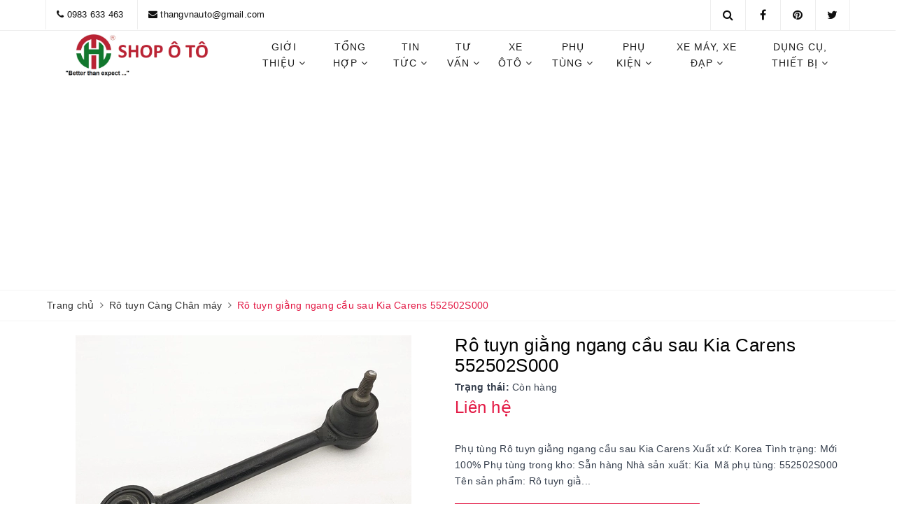

--- FILE ---
content_type: text/html; charset=utf-8
request_url: https://shopoto.com.vn/ro-tuyn-giang-ngang-cau-sau-kia-carens
body_size: 27505
content:
<!DOCTYPE html>
<html lang="vi">
	<head>
		<meta name="google-site-verification" content="5dAg325PnVWRZ4nINHPeOeso9S5G570zqbx2Idpzebk" />
		<meta charset="UTF-8" />

		<meta name="viewport" content="width=device-width, initial-scale=1, maximum-scale=1">			
		<title>
			Rô tuyn giằng ngang cầu sau Kia Carens 552502S000
			
			
		</title>
		<meta name="description" content="Phụ tùng Rô tuyn giằng ngang cầu sau Kia Carens Xuất xứ: Korea Tình trạng: Mới 100% Phụ tùng trong kho: Sẵn hàng Nhà sản xuất: Kia Mã phụ tùng: 552502S000 Tên sản phẩm: Rô tuyn giằng ngang cầu sau Sử dụng cho xe Kia Carens Vị trí lắp trên gầm của xe Kia Carens">
		<meta name="keywords" content="Rô tuyn giằng ngang cầu sau Kia Carens 552502S000, Rô tuyn Càng Chân máy, Phụ tùng, Phụ tùng, Rô tuyn Càng Chân máy, Shop oto, shopoto.com.vn"/>		
		<link rel="canonical" href="https://shopoto.com.vn/ro-tuyn-giang-ngang-cau-sau-kia-carens"/>
		<meta name='revisit-after' content='1 days' />
		<meta name="robots" content="noodp,index,follow" />
		<link rel="icon" href="//bizweb.dktcdn.net/100/369/489/themes/740882/assets/favicon.png?1769092118369" type="image/x-icon" />
		<meta property="og:type" content="product"><meta property="og:title" content="Rô tuyn giằng ngang cầu sau Kia Carens 552502S000">
<meta property="og:image" content="https://bizweb.dktcdn.net/thumb/grande/100/369/489/products/cho-h-th-ng-treo-sau-c-nh-tay-h-tr-lh-rh-552502s000-tucson-sportage.jpg?v=1646579921453"><meta property="og:image:secure_url" content="https://bizweb.dktcdn.net/thumb/grande/100/369/489/products/cho-h-th-ng-treo-sau-c-nh-tay-h-tr-lh-rh-552502s000-tucson-sportage.jpg?v=1646579921453">
<meta property="og:price:amount" content="0"><meta property="og:price:currency" content="VND">
	<meta property="og:description" content="Phụ tùng Rô tuyn giằng ngang cầu sau Kia Carens Xuất xứ: Korea Tình trạng: Mới 100% Phụ tùng trong kho: Sẵn hàng Nhà sản xuất: Kia Mã phụ tùng: 552502S000 Tên sản phẩm: Rô tuyn giằng ngang cầu sau Sử dụng cho xe Kia Carens Vị trí lắp trên gầm của xe Kia Carens">
	<meta property="og:url" content="https://shopoto.com.vn/ro-tuyn-giang-ngang-cau-sau-kia-carens">
	<meta property="og:site_name" content="Shop oto">
		<link href="//bizweb.dktcdn.net/100/369/489/themes/740882/assets/bootstrap.scss.css?1769092118369" rel="stylesheet" type="text/css" media="all" />
		<link href="//bizweb.dktcdn.net/100/369/489/themes/740882/assets/plugin.scss.css?1769092118369" rel="stylesheet" type="text/css" media="all" />							
		<link href="//bizweb.dktcdn.net/100/369/489/themes/740882/assets/base.scss.css?1769092118369" rel="stylesheet" type="text/css" media="all" />	
		<link href="//bizweb.dktcdn.net/100/369/489/themes/740882/assets/evo-main.scss.css?1769092118369" rel="stylesheet" type="text/css" media="all" />
		<link href="//bizweb.dktcdn.net/100/369/489/themes/740882/assets/slick.scss.css?1769092118369" rel="stylesheet" type="text/css" media="all" />
		
		
		
		
		
		
		
		
		<link href="//bizweb.dktcdn.net/100/369/489/themes/740882/assets/evo-products.scss.css?1769092118369" rel="stylesheet" type="text/css" media="all" />
		
		<script>
	var Bizweb = Bizweb || {};
	Bizweb.store = 'shopoto-com-vn.mysapo.net';
	Bizweb.id = 369489;
	Bizweb.theme = {"id":740882,"name":"Evo Car","role":"main"};
	Bizweb.template = 'product';
	if(!Bizweb.fbEventId)  Bizweb.fbEventId = 'xxxxxxxx-xxxx-4xxx-yxxx-xxxxxxxxxxxx'.replace(/[xy]/g, function (c) {
	var r = Math.random() * 16 | 0, v = c == 'x' ? r : (r & 0x3 | 0x8);
				return v.toString(16);
			});		
</script>
<script>
	(function () {
		function asyncLoad() {
			var urls = ["https://google-shopping.sapoapps.vn/conversion-tracker/global-tag/867.js?store=shopoto-com-vn.mysapo.net","https://google-shopping.sapoapps.vn/conversion-tracker/event-tag/867.js?store=shopoto-com-vn.mysapo.net","//productreviews.sapoapps.vn/assets/js/productreviews.min.js?store=shopoto-com-vn.mysapo.net","https://productsrecommend.sapoapps.vn/assets/js/script.js?store=shopoto-com-vn.mysapo.net","https://productviewedhistory.sapoapps.vn/ProductViewed/ProductRecentScriptTags?store=shopoto-com-vn.mysapo.net","https://availablenotice.sapoapps.vn/scripts/ab_availablenotice_scripttag.min.js?store=shopoto-com-vn.mysapo.net","https://forms.sapoapps.vn/libs/js/surveyform.min.js?store=shopoto-com-vn.mysapo.net","https://google-shopping-v2.sapoapps.vn/api/conversion-tracker/global-tag/168?store=shopoto-com-vn.mysapo.net","https://google-shopping-v2.sapoapps.vn/api/conversion-tracker/event-tag/168?store=shopoto-com-vn.mysapo.net","https://google-shopping-v2.sapoapps.vn/api/conversion-tracker/event-tag-conversion/168?store=shopoto-com-vn.mysapo.net","https://productcompare.sapoapps.vn/productcompare/CustomerAsset/CustomerScript?alias=shopoto-com-vn&store=shopoto-com-vn.mysapo.net","https://social-contact.sapoapps.vn/api/genscript/script_fb_init?store=shopoto-com-vn.mysapo.net","https://memberdeals.sapoapps.vn/scripts/appbulk_member_deals.min.js?store=shopoto-com-vn.mysapo.net","https://productstatistics.sapoapps.vn/scripts/ab_productstatistics_scripttag.min.js?store=shopoto-com-vn.mysapo.net"];
			for (var i = 0; i < urls.length; i++) {
				var s = document.createElement('script');
				s.type = 'text/javascript';
				s.async = true;
				s.src = urls[i];
				var x = document.getElementsByTagName('script')[0];
				x.parentNode.insertBefore(s, x);
			}
		};
		window.attachEvent ? window.attachEvent('onload', asyncLoad) : window.addEventListener('load', asyncLoad, false);
	})();
</script>


<script>
	window.BizwebAnalytics = window.BizwebAnalytics || {};
	window.BizwebAnalytics.meta = window.BizwebAnalytics.meta || {};
	window.BizwebAnalytics.meta.currency = 'VND';
	window.BizwebAnalytics.tracking_url = '/s';

	var meta = {};
	
	meta.product = {"id": 24917749, "vendor": "Kia", "name": "Rô tuyn giằng ngang cầu sau Kia Carens 552502S000",
	"type": "Carens", "price": 0 };
	
	
	for (var attr in meta) {
	window.BizwebAnalytics.meta[attr] = meta[attr];
	}
</script>

	
		<script src="/dist/js/stats.min.js?v=96f2ff2"></script>
	



<!-- Global site tag (gtag.js) - Google Analytics -->
<script async src="https://www.googletagmanager.com/gtag/js?id=UA-151268227-1"></script>
<script>
  window.dataLayer = window.dataLayer || [];
  function gtag(){dataLayer.push(arguments);}
  gtag('js', new Date());

  gtag('config', 'UA-151268227-1');
</script>
<script>

	window.enabled_enhanced_ecommerce = false;

</script>

<script>

	try {
		
				gtag('event', 'view_item', {
					event_category: 'engagement',
					event_label: "Rô tuyn giằng ngang cầu sau Kia Carens 552502S000"
				});
		
	} catch(e) { console.error('UA script error', e);}
	

</script>






<script>
	var eventsListenerScript = document.createElement('script');
	eventsListenerScript.async = true;
	
	eventsListenerScript.src = "/dist/js/store_events_listener.min.js?v=1b795e9";
	
	document.getElementsByTagName('head')[0].appendChild(eventsListenerScript);
</script>





	
		
		<script src="https://cdnjs.cloudflare.com/ajax/libs/jquery/2.2.3/jquery.min.js" type="text/javascript"></script>
		
		
		<script>var ProductReviewsAppUtil=ProductReviewsAppUtil || {};</script>
		
		<script type="application/ld+json">
{
	"@context" : "http://schema.org",
  	"@type" : "Organization",
  	"legalName" : "Shop oto",
  	"url" : "https://shopoto.com.vn",
  	"contactPoint":[{
    	"@type" : "ContactPoint",
    	"telephone" : "+84 ",
    	"contactType" : "customer service"
  	}],
  	"logo":"//bizweb.dktcdn.net/100/369/489/themes/740882/assets/logo.png?1769092118369",
  	"sameAs":[
  	"https://m.facebook.com/profile.php?id=100071603820608",
    "#"
	]
}
</script>
<script type="application/ld+json">
{
  "@context" : "http://schema.org",
  "@type" : "WebSite", 
  "name" : "Shop oto",
  "url" : "https://shopoto.com.vn",
  "potentialAction":{
    	"@type" : "SearchAction",
    	"target" : "https://shopoto.com.vn/search?query={search_term}",
    	"query-input" : "required name=search_term"
  	}                     
}
</script>
		<link href="//bizweb.dktcdn.net/100/369/489/themes/740882/assets/appbulk-available-notice.css?1769092118369" rel="stylesheet" type="text/css" media="all" />
		<script async src="https://pagead2.googlesyndication.com/pagead/js/adsbygoogle.js?client=ca-pub-2081047489048004"
				crossorigin="anonymous"></script>
	<link href="//bizweb.dktcdn.net/100/369/489/themes/740882/assets/appbulk-product-statistics.css?1769092118369" rel="stylesheet" type="text/css" media="all" />
<link href="//bizweb.dktcdn.net/100/369/489/themes/740882/assets/cf-stylesheet.css?1769092118369" rel="stylesheet" type="text/css" media="all" />
</head>
	<body class="bg-body">	

		<div class="evo-search-bar">
	<form action="/search" method="get">
		<div class="input-group">
			<input type="text" name="query" class="search-auto form-control" placeholder="Tìm kiếm..." />
			<span class="input-group-btn">
				<button class="btn btn-default" type="submit"><i class="fa fa-search"></i></button>
			</span>
		</div>
	</form>
	<button class="site-header__search" title="Đóng tìm kiếm"><svg xmlns="http://www.w3.org/2000/svg" width="26.045" height="26.044"><g data-name="Group 470"><path d="M19.736 17.918l-4.896-4.896 4.896-4.896a1.242 1.242 0 0 0-.202-1.616 1.242 1.242 0 0 0-1.615-.202l-4.896 4.896L8.127 6.31a1.242 1.242 0 0 0-1.615.202 1.242 1.242 0 0 0-.202 1.615l4.895 4.896-4.896 4.896a1.242 1.242 0 0 0 .202 1.615 1.242 1.242 0 0 0 1.616.202l4.896-4.896 4.896 4.896a1.242 1.242 0 0 0 1.615-.202 1.242 1.242 0 0 0 .202-1.615z" data-name="Path 224" fill="#1c1c1c"></path></g></svg></button>
</div>
<header class="header">
	<div class="evo-top-bar hidden-sm hidden-xs">
		<div class="container">
			<div class="row">
				<div class="col-md-9">
					<ul class="mosttop-bar-info">
						
						<li><i class="fa fa-phone" aria-hidden="true"></i> <a href="tel:0983633463" title="0983633463">0983 633 463</a></li>
						<li><i class="fa fa-envelope" aria-hidden="true"></i> <a href="mailto:thangvnauto@gmail.com" title="thangvnauto@gmail.com">thangvnauto@gmail.com</a></li>
						
					</ul>
				</div>
				<div class="col-md-3">
					<ul class="social-icons">
						
						<li><a href="#" target="_blank"><i class="fa fa-twitter"></i></a></li>
						
						
						<li><a href="#" target="_blank"><i class="fa fa-pinterest"></i></a></li>
						
						
						<li><a href="https://m.facebook.com/profile.php?id=100071603820608" target="_blank"><i class="fa fa-facebook"></i></a></li>
						
						<li class="evo-search">
							<a href="javascript:void(0);" class="site-header-search" rel="nofollow" title="Tìm kiếm"><i class="fa fa-search" aria-hidden="true"></i></a>
						</li>
						
					</ul>
				</div>
			</div>
		</div>
	</div>
	<div class="evo-main-header">
		<div class="container">
			<div class="row evo-header-flex">
				<div class="col-md-3 col-xs-12 col-sm-12 evo-header-mobile">
					<button type="button" class="evo-flexitem evo-flexitem-fill navbar-toggle collapsed visible-sm visible-xs" id="trigger-mobile">
						<span class="icon-bar"></span>
						<span class="icon-bar"></span>
						<span class="icon-bar"></span>
					</button>
					<div class="logo evo-flexitem evo-flexitem-fill">
						<a href="/" class="logo-wrapper" title="Shop oto">
							<img src="[data-uri]" data-src="//bizweb.dktcdn.net/100/369/489/themes/740882/assets/logo.png?1769092118369" alt="Shop oto" class="lazy img-responsive center-block" />
						</a>
					</div>
					<div class="evo-flexitem evo-flexitem-fill visible-sm visible-xs">
						<a href="javascript:void(0);" class="site-header-search" rel="nofollow" title="Tìm kiếm">
							<i class="fa fa-search" aria-hidden="true"></i>
						</a>
					</div>
				</div>
				<div class="col-md-9 col-xs-12 col-sm-12 nav-evo-watch">
					
<div class="mobile-main-menu hidden-lg hidden-md">
	<div class="drawer-header">
		<div id="close-nav">
			<svg viewBox="0 0 100 100" data-radium="true" style="width: 16px;"><g stroke="none" stroke-width="1" fill="none" fill-rule="evenodd"><g transform="translate(-645.000000, -879.000000)" fill="#000"><path d="M743.998989,926.504303 L697.512507,880.032702 C696.909905,879.430293 695.962958,879 695.016011,879 C694.069064,879 693.122117,879.430293 692.519515,880.032702 L646.033033,926.504303 C644.655656,927.881239 644.655656,930.118761 646.033033,931.495697 C646.721722,932.184165 647.582582,932.528399 648.529529,932.528399 C649.476476,932.528399 650.337337,932.184165 651.026025,931.495697 L691.486482,891.048193 L691.486482,975.471601 C691.486482,977.450947 693.036031,979 695.016011,979 C696.995991,979 698.54554,977.450947 698.54554,975.471601 L698.54554,891.048193 L739.005997,931.495697 C740.383374,932.872633 742.621612,932.872633 743.998989,931.495697 C745.376366,930.118761 745.29028,927.881239 743.998989,926.504303 L743.998989,926.504303 Z" transform="translate(695.000000, 929.000000) rotate(-90.000000) translate(-695.000000, -929.000000) "></path></g></g></svg>
		</div>
		<a href="/" class="logo-wrapper" title="Shop oto">
			<img src="[data-uri]" data-src="//bizweb.dktcdn.net/100/369/489/themes/740882/assets/logo.png?1769092118369" alt="Shop oto" class="lazy img-responsive center-block" />
		</a>
		
	</div>
	<div class="ul-first-menu">
		
		<a rel="nofollow" href="/account/login" title="Đăng nhập">Đăng nhập</a>
		<a rel="nofollow" href="/account/register" title="Đăng ký">Đăng ký</a>
		
	</div>
</div>

<ul id="nav" class="nav">
	
	
	
	
	
	
	<li class=" nav-item has-childs ">
		<a href="/gioi-thieu" class="nav-link" title="Giới thiệu">Giới thiệu <i class="fa fa-angle-down" data-toggle="dropdown"></i></a>			
					
		<ul class="dropdown-menu">
			
			
			<li class="nav-item-lv2"><a class="nav-link" href="/ve-chung-toi-shopoto" title="Về chúng tôi">Về chúng tôi</a></li>
			
			
			
			<li class="nav-item-lv2"><a class="nav-link" href="/ky-gui-o-to" title="Ký gửi ô tô">Ký gửi ô tô</a></li>
			
			
			
			<li class="nav-item-lv2"><a class="nav-link" href="/lai-thu" title="Đăng ký lái thử">Đăng ký lái thử</a></li>
			
			
			
			<li class="nav-item-lv2"><a class="nav-link" href="/he-thong-dai-ly" title="Hệ thống đại lý">Hệ thống đại lý</a></li>
			
			
			
			<li class="nav-item-lv2"><a class="nav-link" href="/huong-dan-mua-hang" title="Hướng dẫn mua hàng">Hướng dẫn mua hàng</a></li>
			
			
			
			<li class="nav-item-lv2"><a class="nav-link" href="/huong-dan-giao-nhan" title="Hướng dẫn giao nhận">Hướng dẫn giao nhận</a></li>
			
			
			
			<li class="nav-item-lv2"><a class="nav-link" href="/huong-dan-thanh-toan" title="Hướng dẫn thanh toán">Hướng dẫn thanh toán</a></li>
			
			
			
			<li class="nav-item-lv2"><a class="nav-link" href="/chinh-sach-bao-hanh" title="Chính sách bảo hành">Chính sách bảo hành</a></li>
			
			
			
			<li class="nav-item-lv2"><a class="nav-link" href="/chinh-sach-van-chuyen" title="Chính sách vận chuyển">Chính sách vận chuyển</a></li>
			
			
			
			<li class="nav-item-lv2"><a class="nav-link" href="/chinh-sach-doi-tra" title="Chính sách đổi trả">Chính sách đổi trả</a></li>
			
			
			
			<li class="nav-item-lv2"><a class="nav-link" href="/chinh-sach" title="Chính sách bảo mật">Chính sách bảo mật</a></li>
			
			
			
			<li class="nav-item-lv2"><a class="nav-link" href="/dieu-khoan" title="Điều khoản website">Điều khoản website</a></li>
			
			
		</ul>
		
	</li>
	
	
	
	
	
	
	
	<li class=" nav-item has-childs ">
		<a href="/tong-hop" class="nav-link" title="Tổng hợp">Tổng hợp <i class="fa fa-angle-down" data-toggle="dropdown"></i></a>			
					
		<ul class="dropdown-menu">
			
			
			<li class="dropdown-submenu nav-item-lv2 has-childs2">
				<a class="nav-link" href="/gia-ca" title="Giá cả">Giá cả <i class="fa fa-angle-right"></i></a>
				<ul class="dropdown-menu">
					
					<li class="nav-item-lv3"><a class="nav-link" href="/gia-xang-dau" title="Giá xăng dầu">Giá xăng dầu</a></li>
					
					<li class="nav-item-lv3"><a class="nav-link" href="/gia-vang" title="Giá vàng">Giá vàng</a></li>
					
					<li class="nav-item-lv3"><a class="nav-link" href="/gia-bac" title="Giá bạc">Giá bạc</a></li>
					
					<li class="nav-item-lv3"><a class="nav-link" href="/gia-usd" title="Giá USD">Giá USD</a></li>
					
				</ul>                      
			</li>
			
			
			
			<li class="dropdown-submenu nav-item-lv2 has-childs2">
				<a class="nav-link" href="/giao-duc" title="Giáo dục">Giáo dục <i class="fa fa-angle-right"></i></a>
				<ul class="dropdown-menu">
					
					<li class="nav-item-lv3"><a class="nav-link" href="/lop-1" title="Lớp 1">Lớp 1</a></li>
					
					<li class="nav-item-lv3"><a class="nav-link" href="/lop-2" title="Lớp 2">Lớp 2</a></li>
					
					<li class="nav-item-lv3"><a class="nav-link" href="/lop-3" title="Lớp 3">Lớp 3</a></li>
					
					<li class="nav-item-lv3"><a class="nav-link" href="/lop-4" title="Lớp 4">Lớp 4</a></li>
					
					<li class="nav-item-lv3"><a class="nav-link" href="/lop-5" title="Lớp 5">Lớp 5</a></li>
					
					<li class="nav-item-lv3"><a class="nav-link" href="/lop-6" title="Lớp 6">Lớp 6</a></li>
					
					<li class="nav-item-lv3"><a class="nav-link" href="/lop-7" title="Lớp 7">Lớp 7</a></li>
					
					<li class="nav-item-lv3"><a class="nav-link" href="/lop-8" title="Lớp 8">Lớp 8</a></li>
					
					<li class="nav-item-lv3"><a class="nav-link" href="/lop-9" title="Lớp 9">Lớp 9</a></li>
					
					<li class="nav-item-lv3"><a class="nav-link" href="/lop-10" title="Lớp 10">Lớp 10</a></li>
					
					<li class="nav-item-lv3"><a class="nav-link" href="/lop-11" title="Lớp 11">Lớp 11</a></li>
					
					<li class="nav-item-lv3"><a class="nav-link" href="/lop-12" title="Lớp 12">Lớp 12</a></li>
					
					<li class="nav-item-lv3"><a class="nav-link" href="/cd-dai-hoc" title="CĐ - Đại Học">CĐ - Đại Học</a></li>
					
				</ul>                      
			</li>
			
			
			
			<li class="nav-item-lv2"><a class="nav-link" href="/giao-thong" title="Giao thông">Giao thông</a></li>
			
			
			
			<li class="nav-item-lv2"><a class="nav-link" href="/cach-lam" title="Cách làm">Cách làm</a></li>
			
			
			
			<li class="nav-item-lv2"><a class="nav-link" href="/meo-hay" title="Mẹo hay">Mẹo hay</a></li>
			
			
			
			<li class="nav-item-lv2"><a class="nav-link" href="/giai-tri" title="Giải trí">Giải trí</a></li>
			
			
			
			<li class="nav-item-lv2"><a class="nav-link" href="/hoi-dap" title="Hỏi - Đáp">Hỏi - Đáp</a></li>
			
			
			
			<li class="nav-item-lv2"><a class="nav-link" href="/dieu-ban-can-biet" title="Điều bạn cần biết">Điều bạn cần biết</a></li>
			
			
		</ul>
		
	</li>
	
	
	
	
	
	
	
	<li class=" nav-item has-childs ">
		<a href="/tin-tuc" class="nav-link" title="Tin tức">Tin tức <i class="fa fa-angle-down" data-toggle="dropdown"></i></a>			
					
		<ul class="dropdown-menu">
			
			
			<li class="nav-item-lv2"><a class="nav-link" href="/tin-tuc-xe" title="Tin tức xe ô tô">Tin tức xe ô tô</a></li>
			
			
			
			<li class="nav-item-lv2"><a class="nav-link" href="/danh-gia-xe-o-to" title="Đánh giá xe ô tô">Đánh giá xe ô tô</a></li>
			
			
			
			<li class="nav-item-lv2"><a class="nav-link" href="/bang-gia-xe" title="Bảng giá xe ô tô">Bảng giá xe ô tô</a></li>
			
			
			
			<li class="nav-item-lv2"><a class="nav-link" href="/thong-so-ky-thuat" title="Thông số kỹ thuật">Thông số kỹ thuật</a></li>
			
			
			
			<li class="nav-item-lv2"><a class="nav-link" href="/mua-ban-xe" title="Mua bán xe">Mua bán xe</a></li>
			
			
			
			<li class="nav-item-lv2"><a class="nav-link" href="/xe-dien" title="Xe điện">Xe điện</a></li>
			
			
			
			<li class="nav-item-lv2"><a class="nav-link" href="/cong-nghe-o-to-xe-may" title="Công nghệ xe">Công nghệ xe</a></li>
			
			
			
			<li class="nav-item-lv2"><a class="nav-link" href="/mo-to-xe-may" title="Mô tô, xe máy">Mô tô, xe máy</a></li>
			
			
			
			<li class="nav-item-lv2"><a class="nav-link" href="/xe-dap-dien-the-thao-dia-hinh" title="Xe đạp, xe địa hình">Xe đạp, xe địa hình</a></li>
			
			
			
			<li class="nav-item-lv2"><a class="nav-link" href="/video" title="Videos">Videos</a></li>
			
			
		</ul>
		
	</li>
	
	
	
	
	
	
	
	<li class=" nav-item has-childs ">
		<a href="/tu-van" class="nav-link" title="Tư vấn">Tư vấn <i class="fa fa-angle-down" data-toggle="dropdown"></i></a>			
					
		<ul class="dropdown-menu">
			
			
			<li class="nav-item-lv2"><a class="nav-link" href="/sua-chua-bao-duong-o-to" title="Sửa chữa, bảo dưỡng">Sửa chữa, bảo dưỡng</a></li>
			
			
			
			<li class="nav-item-lv2"><a class="nav-link" href="/dong-son-xe-o-to" title="Đồng sơn - Bảo hiểm">Đồng sơn - Bảo hiểm</a></li>
			
			
			
			<li class="nav-item-lv2"><a class="nav-link" href="/tu-van-ky-thuat" title="Tư vấn kỹ thuật">Tư vấn kỹ thuật</a></li>
			
			
			
			<li class="nav-item-lv2"><a class="nav-link" href="/phu-tung-o-to" title="Phụ tùng xe">Phụ tùng xe</a></li>
			
			
			
			<li class="nav-item-lv2"><a class="nav-link" href="/phu-kien-xe-o-to" title="Phụ kiện - độ xe">Phụ kiện - độ xe</a></li>
			
			
			
			<li class="nav-item-lv2"><a class="nav-link" href="/cham-soc-xe-o-to" title="Chăm sóc xe">Chăm sóc xe</a></li>
			
			
			
			<li class="nav-item-lv2"><a class="nav-link" href="/lai-xe-o-to" title="Tài xế - Lái xe">Tài xế - Lái xe</a></li>
			
			
			
			<li class="nav-item-lv2"><a class="nav-link" href="/huong-dan-su-dung" title="Hướng dẫn sử dụng">Hướng dẫn sử dụng</a></li>
			
			
			
			<li class="nav-item-lv2"><a class="nav-link" href="/huong-dan-lap-dat" title="Hướng dẫn lắp đặt">Hướng dẫn lắp đặt</a></li>
			
			
		</ul>
		
	</li>
	
	
	
	
	
	
	
	<li class=" nav-item has-childs ">
		<a href="/xe-cu" class="nav-link" title="Xe ôtô">Xe ôtô <i class="fa fa-angle-down" data-toggle="dropdown"></i></a>			
					
		<ul class="dropdown-menu">
			
			
			<li class="dropdown-submenu nav-item-lv2 has-childs2">
				<a class="nav-link" href="/mercedes" title="Mercedes">Mercedes <i class="fa fa-angle-right"></i></a>
				<ul class="dropdown-menu">
					
					<li class="nav-item-lv3"><a class="nav-link" href="/" title="Chọn Model">Chọn Model</a></li>
					
					<li class="nav-item-lv3"><a class="nav-link" href="/" title="C200">C200</a></li>
					
					<li class="nav-item-lv3"><a class="nav-link" href="/" title="C250">C250</a></li>
					
					<li class="nav-item-lv3"><a class="nav-link" href="/" title="C300">C300</a></li>
					
					<li class="nav-item-lv3"><a class="nav-link" href="/" title="C43">C43</a></li>
					
					<li class="nav-item-lv3"><a class="nav-link" href="/" title="C63">C63</a></li>
					
					<li class="nav-item-lv3"><a class="nav-link" href="/" title="E200">E200</a></li>
					
					<li class="nav-item-lv3"><a class="nav-link" href="/" title="E250">E250</a></li>
					
					<li class="nav-item-lv3"><a class="nav-link" href="/" title="E300">E300</a></li>
					
					<li class="nav-item-lv3"><a class="nav-link" href="/" title="E63">E63</a></li>
					
					<li class="nav-item-lv3"><a class="nav-link" href="/" title="S400L">S400L</a></li>
					
					<li class="nav-item-lv3"><a class="nav-link" href="/" title="S450L">S450L</a></li>
					
					<li class="nav-item-lv3"><a class="nav-link" href="/" title="S500L">S500L</a></li>
					
					<li class="nav-item-lv3"><a class="nav-link" href="/" title="S600">S600</a></li>
					
					<li class="nav-item-lv3"><a class="nav-link" href="/" title="S63">S63</a></li>
					
					<li class="nav-item-lv3"><a class="nav-link" href="/" title="S65">S65</a></li>
					
					<li class="nav-item-lv3"><a class="nav-link" href="/" title="A200">A200</a></li>
					
					<li class="nav-item-lv3"><a class="nav-link" href="/" title="A250">A250</a></li>
					
					<li class="nav-item-lv3"><a class="nav-link" href="/" title="A45">A45</a></li>
					
					<li class="nav-item-lv3"><a class="nav-link" href="/" title="CLA200">CLA200</a></li>
					
					<li class="nav-item-lv3"><a class="nav-link" href="/" title="CLA250">CLA250</a></li>
					
					<li class="nav-item-lv3"><a class="nav-link" href="/" title="CLA45">CLA45</a></li>
					
					<li class="nav-item-lv3"><a class="nav-link" href="/" title="GLA200">GLA200</a></li>
					
					<li class="nav-item-lv3"><a class="nav-link" href="/" title="GLC200">GLC200</a></li>
					
					<li class="nav-item-lv3"><a class="nav-link" href="/" title="GLC250">GLC250</a></li>
					
					<li class="nav-item-lv3"><a class="nav-link" href="/" title="GLC300">GLC300</a></li>
					
					<li class="nav-item-lv3"><a class="nav-link" href="/" title="GLE43">GLE43</a></li>
					
					<li class="nav-item-lv3"><a class="nav-link" href="/" title="C class">C class</a></li>
					
					<li class="nav-item-lv3"><a class="nav-link" href="/" title="E class">E class</a></li>
					
					<li class="nav-item-lv3"><a class="nav-link" href="/" title="S class">S class</a></li>
					
					<li class="nav-item-lv3"><a class="nav-link" href="/" title="Mercedes Smart">Mercedes Smart</a></li>
					
					<li class="nav-item-lv3"><a class="nav-link" href="/" title="Maybach S680">Maybach S680</a></li>
					
					<li class="nav-item-lv3"><a class="nav-link" href="/" title="Maybach S650">Maybach S650</a></li>
					
					<li class="nav-item-lv3"><a class="nav-link" href="/" title="Maybach S600">Maybach S600</a></li>
					
					<li class="nav-item-lv3"><a class="nav-link" href="/" title="Maybach S580">Maybach S580</a></li>
					
					<li class="nav-item-lv3"><a class="nav-link" href="/" title="Maybach S450">Maybach S450</a></li>
					
					<li class="nav-item-lv3"><a class="nav-link" href="/" title="Maybach 57">Maybach 57</a></li>
					
					<li class="nav-item-lv3"><a class="nav-link" href="/" title="Maybach 62">Maybach 62</a></li>
					
					<li class="nav-item-lv3"><a class="nav-link" href="/" title="Maybach">Maybach</a></li>
					
				</ul>                      
			</li>
			
			
			
			<li class="dropdown-submenu nav-item-lv2 has-childs2">
				<a class="nav-link" href="/bmw" title="BMW">BMW <i class="fa fa-angle-right"></i></a>
				<ul class="dropdown-menu">
					
					<li class="nav-item-lv3"><a class="nav-link" href="/" title="Chọn Model">Chọn Model</a></li>
					
					<li class="nav-item-lv3"><a class="nav-link" href="/" title="BMW 3 Series">BMW 3 Series</a></li>
					
					<li class="nav-item-lv3"><a class="nav-link" href="/" title="BMW 5 Series">BMW 5 Series</a></li>
					
					<li class="nav-item-lv3"><a class="nav-link" href="/" title="BMW 7 Series">BMW 7 Series</a></li>
					
					<li class="nav-item-lv3"><a class="nav-link" href="/" title="BMW X3">BMW X3</a></li>
					
					<li class="nav-item-lv3"><a class="nav-link" href="/" title="BMW X5">BMW X5</a></li>
					
					<li class="nav-item-lv3"><a class="nav-link" href="/" title="BMW X6">BMW X6</a></li>
					
					<li class="nav-item-lv3"><a class="nav-link" href="/" title="BMW X7">BMW X7</a></li>
					
					<li class="nav-item-lv3"><a class="nav-link" href="/" title="BMW 320i">BMW 320i</a></li>
					
					<li class="nav-item-lv3"><a class="nav-link" href="/" title="BMW 325i">BMW 325i</a></li>
					
					<li class="nav-item-lv3"><a class="nav-link" href="/" title="BMW 740Li">BMW 740Li</a></li>
					
					<li class="nav-item-lv3"><a class="nav-link" href="/" title="Model khác">Model khác</a></li>
					
				</ul>                      
			</li>
			
			
			
			<li class="dropdown-submenu nav-item-lv2 has-childs2">
				<a class="nav-link" href="/audi" title="Audi">Audi <i class="fa fa-angle-right"></i></a>
				<ul class="dropdown-menu">
					
					<li class="nav-item-lv3"><a class="nav-link" href="/" title="Chọn Model">Chọn Model</a></li>
					
					<li class="nav-item-lv3"><a class="nav-link" href="/" title="Audi Q5">Audi Q5</a></li>
					
					<li class="nav-item-lv3"><a class="nav-link" href="/" title="Audi Q7">Audi Q7</a></li>
					
					<li class="nav-item-lv3"><a class="nav-link" href="/" title="Audi A4">Audi A4</a></li>
					
					<li class="nav-item-lv3"><a class="nav-link" href="/" title="Audi A5">Audi A5</a></li>
					
					<li class="nav-item-lv3"><a class="nav-link" href="/" title="Audi Q3">Audi Q3</a></li>
					
					<li class="nav-item-lv3"><a class="nav-link" href="/" title="Audi A1">Audi A1</a></li>
					
					<li class="nav-item-lv3"><a class="nav-link" href="/" title="Model khác">Model khác</a></li>
					
					<li class="nav-item-lv3"><a class="nav-link" href="/audi" title="Audi">Audi</a></li>
					
				</ul>                      
			</li>
			
			
			
			<li class="dropdown-submenu nav-item-lv2 has-childs2">
				<a class="nav-link" href="/toyota" title="Toyota">Toyota <i class="fa fa-angle-right"></i></a>
				<ul class="dropdown-menu">
					
					<li class="nav-item-lv3"><a class="nav-link" href="/" title="Chọn Model">Chọn Model</a></li>
					
					<li class="nav-item-lv3"><a class="nav-link" href="/" title="Wigo">Wigo</a></li>
					
					<li class="nav-item-lv3"><a class="nav-link" href="/" title="Rush">Rush</a></li>
					
					<li class="nav-item-lv3"><a class="nav-link" href="/" title="Yaris">Yaris</a></li>
					
					<li class="nav-item-lv3"><a class="nav-link" href="/" title="Vios">Vios</a></li>
					
					<li class="nav-item-lv3"><a class="nav-link" href="/" title="Innova">Innova</a></li>
					
					<li class="nav-item-lv3"><a class="nav-link" href="/" title="Altis">Altis</a></li>
					
					<li class="nav-item-lv3"><a class="nav-link" href="/" title="Camry">Camry</a></li>
					
					<li class="nav-item-lv3"><a class="nav-link" href="/" title="Fortuner">Fortuner</a></li>
					
					<li class="nav-item-lv3"><a class="nav-link" href="/" title="Hilux">Hilux</a></li>
					
					<li class="nav-item-lv3"><a class="nav-link" href="/" title="Raize">Raize</a></li>
					
					<li class="nav-item-lv3"><a class="nav-link" href="/" title="Prado">Prado</a></li>
					
					<li class="nav-item-lv3"><a class="nav-link" href="/" title="Land Cruiser">Land Cruiser</a></li>
					
					<li class="nav-item-lv3"><a class="nav-link" href="/" title="Corolla Cross">Corolla Cross</a></li>
					
					<li class="nav-item-lv3"><a class="nav-link" href="/" title="Zace">Zace</a></li>
					
					<li class="nav-item-lv3"><a class="nav-link" href="/" title="Hiace">Hiace</a></li>
					
					<li class="nav-item-lv3"><a class="nav-link" href="/" title="Venza">Venza</a></li>
					
					<li class="nav-item-lv3"><a class="nav-link" href="/" title="Avanza">Avanza</a></li>
					
				</ul>                      
			</li>
			
			
			
			<li class="dropdown-submenu nav-item-lv2 has-childs2">
				<a class="nav-link" href="/hyundai" title="Hyundai">Hyundai <i class="fa fa-angle-right"></i></a>
				<ul class="dropdown-menu">
					
					<li class="nav-item-lv3"><a class="nav-link" href="/" title="Chọn Model">Chọn Model</a></li>
					
					<li class="nav-item-lv3"><a class="nav-link" href="/" title="I10">I10</a></li>
					
					<li class="nav-item-lv3"><a class="nav-link" href="/" title="I20">I20</a></li>
					
					<li class="nav-item-lv3"><a class="nav-link" href="/" title="I30">I30</a></li>
					
					<li class="nav-item-lv3"><a class="nav-link" href="/" title="Accent">Accent</a></li>
					
					<li class="nav-item-lv3"><a class="nav-link" href="/" title="Elantra">Elantra</a></li>
					
					<li class="nav-item-lv3"><a class="nav-link" href="/" title="Avante">Avante</a></li>
					
					<li class="nav-item-lv3"><a class="nav-link" href="/" title="Tucson">Tucson</a></li>
					
					<li class="nav-item-lv3"><a class="nav-link" href="/" title="Kona">Kona</a></li>
					
					<li class="nav-item-lv3"><a class="nav-link" href="/" title="Santafe">Santafe</a></li>
					
					<li class="nav-item-lv3"><a class="nav-link" href="/" title="Getz">Getz</a></li>
					
					<li class="nav-item-lv3"><a class="nav-link" href="/" title="Sonata">Sonata</a></li>
					
					<li class="nav-item-lv3"><a class="nav-link" href="/" title="Creta">Creta</a></li>
					
					<li class="nav-item-lv3"><a class="nav-link" href="/" title="Veloster">Veloster</a></li>
					
					<li class="nav-item-lv3"><a class="nav-link" href="/" title="Starex">Starex</a></li>
					
					<li class="nav-item-lv3"><a class="nav-link" href="/" title="Porter">Porter</a></li>
					
					<li class="nav-item-lv3"><a class="nav-link" href="/" title="Model khác">Model khác</a></li>
					
				</ul>                      
			</li>
			
			
			
			<li class="dropdown-submenu nav-item-lv2 has-childs2">
				<a class="nav-link" href="/kia" title="Kia">Kia <i class="fa fa-angle-right"></i></a>
				<ul class="dropdown-menu">
					
					<li class="nav-item-lv3"><a class="nav-link" href="/" title="Chọn Model">Chọn Model</a></li>
					
					<li class="nav-item-lv3"><a class="nav-link" href="/" title="Morning">Morning</a></li>
					
					<li class="nav-item-lv3"><a class="nav-link" href="/" title="Cerato">Cerato</a></li>
					
					<li class="nav-item-lv3"><a class="nav-link" href="/" title="Optima">Optima</a></li>
					
					<li class="nav-item-lv3"><a class="nav-link" href="/" title="Rondo">Rondo</a></li>
					
					<li class="nav-item-lv3"><a class="nav-link" href="/" title="K3">K3</a></li>
					
					<li class="nav-item-lv3"><a class="nav-link" href="/" title="Forte">Forte</a></li>
					
					<li class="nav-item-lv3"><a class="nav-link" href="/" title="Sorento">Sorento</a></li>
					
					<li class="nav-item-lv3"><a class="nav-link" href="/" title="Carens">Carens</a></li>
					
					<li class="nav-item-lv3"><a class="nav-link" href="/" title="Rio">Rio</a></li>
					
					<li class="nav-item-lv3"><a class="nav-link" href="/" title="Sedona">Sedona</a></li>
					
					<li class="nav-item-lv3"><a class="nav-link" href="/" title="Seltos">Seltos</a></li>
					
					<li class="nav-item-lv3"><a class="nav-link" href="/" title="Sportage">Sportage</a></li>
					
					<li class="nav-item-lv3"><a class="nav-link" href="/" title="Soluto">Soluto</a></li>
					
					<li class="nav-item-lv3"><a class="nav-link" href="/" title="Carnival">Carnival</a></li>
					
					<li class="nav-item-lv3"><a class="nav-link" href="/" title="Model khác">Model khác</a></li>
					
				</ul>                      
			</li>
			
			
			
			<li class="dropdown-submenu nav-item-lv2 has-childs2">
				<a class="nav-link" href="/ford" title="Ford">Ford <i class="fa fa-angle-right"></i></a>
				<ul class="dropdown-menu">
					
					<li class="nav-item-lv3"><a class="nav-link" href="/" title="Chọn Model">Chọn Model</a></li>
					
					<li class="nav-item-lv3"><a class="nav-link" href="/" title="Ranger">Ranger</a></li>
					
					<li class="nav-item-lv3"><a class="nav-link" href="/" title="Focus">Focus</a></li>
					
					<li class="nav-item-lv3"><a class="nav-link" href="/" title="Everest">Everest</a></li>
					
					<li class="nav-item-lv3"><a class="nav-link" href="/" title="Ecosport">Ecosport</a></li>
					
					<li class="nav-item-lv3"><a class="nav-link" href="/" title="Fiesta">Fiesta</a></li>
					
					<li class="nav-item-lv3"><a class="nav-link" href="/" title="Escape">Escape</a></li>
					
					<li class="nav-item-lv3"><a class="nav-link" href="/" title="Explorer">Explorer</a></li>
					
					<li class="nav-item-lv3"><a class="nav-link" href="/" title="Laser">Laser</a></li>
					
					<li class="nav-item-lv3"><a class="nav-link" href="/" title="Modeo">Modeo</a></li>
					
					<li class="nav-item-lv3"><a class="nav-link" href="/" title="Transit">Transit</a></li>
					
					<li class="nav-item-lv3"><a class="nav-link" href="/" title="Model khác">Model khác</a></li>
					
				</ul>                      
			</li>
			
			
			
			<li class="dropdown-submenu nav-item-lv2 has-childs2">
				<a class="nav-link" href="/honda" title="Honda">Honda <i class="fa fa-angle-right"></i></a>
				<ul class="dropdown-menu">
					
					<li class="nav-item-lv3"><a class="nav-link" href="/" title="Chọn Model">Chọn Model</a></li>
					
					<li class="nav-item-lv3"><a class="nav-link" href="/" title="City">City</a></li>
					
					<li class="nav-item-lv3"><a class="nav-link" href="/" title="CRV">CRV</a></li>
					
					<li class="nav-item-lv3"><a class="nav-link" href="/" title="Civic">Civic</a></li>
					
					<li class="nav-item-lv3"><a class="nav-link" href="/" title="Accord">Accord</a></li>
					
					<li class="nav-item-lv3"><a class="nav-link" href="/" title="Brio">Brio</a></li>
					
					<li class="nav-item-lv3"><a class="nav-link" href="/" title="HRV">HRV</a></li>
					
					<li class="nav-item-lv3"><a class="nav-link" href="/" title="Jazz">Jazz</a></li>
					
					<li class="nav-item-lv3"><a class="nav-link" href="/" title="Odyssey">Odyssey</a></li>
					
					<li class="nav-item-lv3"><a class="nav-link" href="/" title="Model khác">Model khác</a></li>
					
				</ul>                      
			</li>
			
			
			
			<li class="dropdown-submenu nav-item-lv2 has-childs2">
				<a class="nav-link" href="/mazda" title="Mazda">Mazda <i class="fa fa-angle-right"></i></a>
				<ul class="dropdown-menu">
					
					<li class="nav-item-lv3"><a class="nav-link" href="/" title="Chon Model">Chon Model</a></li>
					
					<li class="nav-item-lv3"><a class="nav-link" href="/" title="Mazda 2">Mazda 2</a></li>
					
					<li class="nav-item-lv3"><a class="nav-link" href="/" title="Mazda 3">Mazda 3</a></li>
					
					<li class="nav-item-lv3"><a class="nav-link" href="/" title="Mazda 323">Mazda 323</a></li>
					
					<li class="nav-item-lv3"><a class="nav-link" href="/" title="Mazda 6">Mazda 6</a></li>
					
					<li class="nav-item-lv3"><a class="nav-link" href="/" title="CX5">CX5</a></li>
					
					<li class="nav-item-lv3"><a class="nav-link" href="/" title="BT50">BT50</a></li>
					
					<li class="nav-item-lv3"><a class="nav-link" href="/" title="CX8">CX8</a></li>
					
					<li class="nav-item-lv3"><a class="nav-link" href="/" title="CX30">CX30</a></li>
					
					<li class="nav-item-lv3"><a class="nav-link" href="/" title="Model khác">Model khác</a></li>
					
				</ul>                      
			</li>
			
			
			
			<li class="dropdown-submenu nav-item-lv2 has-childs2">
				<a class="nav-link" href="/mitsubishi" title="Mitsubishi">Mitsubishi <i class="fa fa-angle-right"></i></a>
				<ul class="dropdown-menu">
					
					<li class="nav-item-lv3"><a class="nav-link" href="/" title="Chọn Model">Chọn Model</a></li>
					
					<li class="nav-item-lv3"><a class="nav-link" href="/" title="Xpander">Xpander</a></li>
					
					<li class="nav-item-lv3"><a class="nav-link" href="/" title="Triton">Triton</a></li>
					
					<li class="nav-item-lv3"><a class="nav-link" href="/" title="Mirage">Mirage</a></li>
					
					<li class="nav-item-lv3"><a class="nav-link" href="/" title="Attrage">Attrage</a></li>
					
					<li class="nav-item-lv3"><a class="nav-link" href="/" title="Jolie">Jolie</a></li>
					
					<li class="nav-item-lv3"><a class="nav-link" href="/" title="Pajero">Pajero</a></li>
					
					<li class="nav-item-lv3"><a class="nav-link" href="/" title="Pajero sport">Pajero sport</a></li>
					
					<li class="nav-item-lv3"><a class="nav-link" href="/" title="Outlander">Outlander</a></li>
					
					<li class="nav-item-lv3"><a class="nav-link" href="/" title="Zinger">Zinger</a></li>
					
					<li class="nav-item-lv3"><a class="nav-link" href="/" title="Lancer">Lancer</a></li>
					
					<li class="nav-item-lv3"><a class="nav-link" href="/" title="Canter">Canter</a></li>
					
					<li class="nav-item-lv3"><a class="nav-link" href="/" title="Model khác">Model khác</a></li>
					
				</ul>                      
			</li>
			
			
			
			<li class="dropdown-submenu nav-item-lv2 has-childs2">
				<a class="nav-link" href="/chevrolet" title="Chevrolet">Chevrolet <i class="fa fa-angle-right"></i></a>
				<ul class="dropdown-menu">
					
					<li class="nav-item-lv3"><a class="nav-link" href="/" title="Chọn Model">Chọn Model</a></li>
					
					<li class="nav-item-lv3"><a class="nav-link" href="/" title="Spark">Spark</a></li>
					
					<li class="nav-item-lv3"><a class="nav-link" href="/" title="Cruze">Cruze</a></li>
					
					<li class="nav-item-lv3"><a class="nav-link" href="/" title="Orlando">Orlando</a></li>
					
					<li class="nav-item-lv3"><a class="nav-link" href="/" title="Colorado">Colorado</a></li>
					
					<li class="nav-item-lv3"><a class="nav-link" href="/" title="Trailblazer">Trailblazer</a></li>
					
					<li class="nav-item-lv3"><a class="nav-link" href="/" title="Captiva">Captiva</a></li>
					
					<li class="nav-item-lv3"><a class="nav-link" href="/" title="Aveo">Aveo</a></li>
					
					<li class="nav-item-lv3"><a class="nav-link" href="/" title="Model khác">Model khác</a></li>
					
				</ul>                      
			</li>
			
			
			
			<li class="dropdown-submenu nav-item-lv2 has-childs2">
				<a class="nav-link" href="/nissan" title="Nissan">Nissan <i class="fa fa-angle-right"></i></a>
				<ul class="dropdown-menu">
					
					<li class="nav-item-lv3"><a class="nav-link" href="/" title="Chọn Model">Chọn Model</a></li>
					
					<li class="nav-item-lv3"><a class="nav-link" href="/" title="Navara">Navara</a></li>
					
					<li class="nav-item-lv3"><a class="nav-link" href="/" title="Sunny">Sunny</a></li>
					
					<li class="nav-item-lv3"><a class="nav-link" href="/" title="Teana">Teana</a></li>
					
					<li class="nav-item-lv3"><a class="nav-link" href="/" title="X-trail">X-trail</a></li>
					
					<li class="nav-item-lv3"><a class="nav-link" href="/" title="Almera">Almera</a></li>
					
					<li class="nav-item-lv3"><a class="nav-link" href="/" title="Juke">Juke</a></li>
					
					<li class="nav-item-lv3"><a class="nav-link" href="/" title="Murano">Murano</a></li>
					
					<li class="nav-item-lv3"><a class="nav-link" href="/" title="Terra">Terra</a></li>
					
					<li class="nav-item-lv3"><a class="nav-link" href="/" title="Qashqai">Qashqai</a></li>
					
					<li class="nav-item-lv3"><a class="nav-link" href="/" title="Grand Livina">Grand Livina</a></li>
					
					<li class="nav-item-lv3"><a class="nav-link" href="/" title="Livina">Livina</a></li>
					
				</ul>                      
			</li>
			
			
			
			<li class="dropdown-submenu nav-item-lv2 has-childs2">
				<a class="nav-link" href="/vinfast" title="Vinfast">Vinfast <i class="fa fa-angle-right"></i></a>
				<ul class="dropdown-menu">
					
					<li class="nav-item-lv3"><a class="nav-link" href="/" title="Chọn Model">Chọn Model</a></li>
					
					<li class="nav-item-lv3"><a class="nav-link" href="/" title="FADIL">FADIL</a></li>
					
					<li class="nav-item-lv3"><a class="nav-link" href="/" title="LUX A">LUX A</a></li>
					
					<li class="nav-item-lv3"><a class="nav-link" href="/" title="LUX SA">LUX SA</a></li>
					
					<li class="nav-item-lv3"><a class="nav-link" href="/" title="VF5">VF5</a></li>
					
					<li class="nav-item-lv3"><a class="nav-link" href="/" title="VF6">VF6</a></li>
					
					<li class="nav-item-lv3"><a class="nav-link" href="/" title="VF7">VF7</a></li>
					
					<li class="nav-item-lv3"><a class="nav-link" href="/" title="VF8">VF8</a></li>
					
					<li class="nav-item-lv3"><a class="nav-link" href="/" title="VF9">VF9</a></li>
					
				</ul>                      
			</li>
			
			
			
			<li class="dropdown-submenu nav-item-lv2 has-childs2">
				<a class="nav-link" href="/suzuki" title="Suzuki">Suzuki <i class="fa fa-angle-right"></i></a>
				<ul class="dropdown-menu">
					
					<li class="nav-item-lv3"><a class="nav-link" href="/" title="Chọn Model">Chọn Model</a></li>
					
					<li class="nav-item-lv3"><a class="nav-link" href="/" title="Swift">Swift</a></li>
					
					<li class="nav-item-lv3"><a class="nav-link" href="/" title="Vitara">Vitara</a></li>
					
					<li class="nav-item-lv3"><a class="nav-link" href="/" title="Ertiga">Ertiga</a></li>
					
					<li class="nav-item-lv3"><a class="nav-link" href="/" title="XL7">XL7</a></li>
					
					<li class="nav-item-lv3"><a class="nav-link" href="/" title="Celerio">Celerio</a></li>
					
					<li class="nav-item-lv3"><a class="nav-link" href="/" title="Ciaz">Ciaz</a></li>
					
					<li class="nav-item-lv3"><a class="nav-link" href="/" title="Supper Carry Van">Supper Carry Van</a></li>
					
					<li class="nav-item-lv3"><a class="nav-link" href="/" title="Supper Carry Truck">Supper Carry Truck</a></li>
					
					<li class="nav-item-lv3"><a class="nav-link" href="/" title="Model khác">Model khác</a></li>
					
				</ul>                      
			</li>
			
			
			
			<li class="dropdown-submenu nav-item-lv2 has-childs2">
				<a class="nav-link" href="/lexus" title="Lexus">Lexus <i class="fa fa-angle-right"></i></a>
				<ul class="dropdown-menu">
					
					<li class="nav-item-lv3"><a class="nav-link" href="/" title="Chọn Model">Chọn Model</a></li>
					
					<li class="nav-item-lv3"><a class="nav-link" href="/" title="RX">RX</a></li>
					
					<li class="nav-item-lv3"><a class="nav-link" href="/" title="LX">LX</a></li>
					
					<li class="nav-item-lv3"><a class="nav-link" href="/" title="ES">ES</a></li>
					
					<li class="nav-item-lv3"><a class="nav-link" href="/" title="GS">GS</a></li>
					
					<li class="nav-item-lv3"><a class="nav-link" href="/" title="LS">LS</a></li>
					
					<li class="nav-item-lv3"><a class="nav-link" href="/" title="IS">IS</a></li>
					
					<li class="nav-item-lv3"><a class="nav-link" href="/" title="NX">NX</a></li>
					
					<li class="nav-item-lv3"><a class="nav-link" href="/" title="GX">GX</a></li>
					
				</ul>                      
			</li>
			
			
			
			<li class="dropdown-submenu nav-item-lv2 has-childs2">
				<a class="nav-link" href="/isuzu" title="Isuzu">Isuzu <i class="fa fa-angle-right"></i></a>
				<ul class="dropdown-menu">
					
					<li class="nav-item-lv3"><a class="nav-link" href="/" title="Chọn Model">Chọn Model</a></li>
					
					<li class="nav-item-lv3"><a class="nav-link" href="/" title="D-MAX">D-MAX</a></li>
					
					<li class="nav-item-lv3"><a class="nav-link" href="/" title="MU-X">MU-X</a></li>
					
					<li class="nav-item-lv3"><a class="nav-link" href="/" title="Trooper">Trooper</a></li>
					
					<li class="nav-item-lv3"><a class="nav-link" href="/" title="Hilander">Hilander</a></li>
					
				</ul>                      
			</li>
			
			
			
			<li class="dropdown-submenu nav-item-lv2 has-childs2">
				<a class="nav-link" href="/fiat" title="Fiat">Fiat <i class="fa fa-angle-right"></i></a>
				<ul class="dropdown-menu">
					
					<li class="nav-item-lv3"><a class="nav-link" href="/" title="Chọn Model">Chọn Model</a></li>
					
					<li class="nav-item-lv3"><a class="nav-link" href="/" title="Siena">Siena</a></li>
					
					<li class="nav-item-lv3"><a class="nav-link" href="/" title="Albea">Albea</a></li>
					
					<li class="nav-item-lv3"><a class="nav-link" href="/" title="Doblo">Doblo</a></li>
					
				</ul>                      
			</li>
			
			
			
			<li class="dropdown-submenu nav-item-lv2 has-childs2">
				<a class="nav-link" href="/daewoo" title="Daewoo">Daewoo <i class="fa fa-angle-right"></i></a>
				<ul class="dropdown-menu">
					
					<li class="nav-item-lv3"><a class="nav-link" href="/" title="Chọn Model">Chọn Model</a></li>
					
					<li class="nav-item-lv3"><a class="nav-link" href="/" title="Lacetti">Lacetti</a></li>
					
					<li class="nav-item-lv3"><a class="nav-link" href="/" title="Matiz">Matiz</a></li>
					
					<li class="nav-item-lv3"><a class="nav-link" href="/" title="Gentra">Gentra</a></li>
					
					<li class="nav-item-lv3"><a class="nav-link" href="/" title="Lanos">Lanos</a></li>
					
					<li class="nav-item-lv3"><a class="nav-link" href="/" title="Magnus">Magnus</a></li>
					
				</ul>                      
			</li>
			
			
			
			<li class="dropdown-submenu nav-item-lv2 has-childs2">
				<a class="nav-link" href="/porsche" title="Porsche">Porsche <i class="fa fa-angle-right"></i></a>
				<ul class="dropdown-menu">
					
					<li class="nav-item-lv3"><a class="nav-link" href="/" title="Chọn Model">Chọn Model</a></li>
					
					<li class="nav-item-lv3"><a class="nav-link" href="/" title="Macan">Macan</a></li>
					
					<li class="nav-item-lv3"><a class="nav-link" href="/" title="911">911</a></li>
					
					<li class="nav-item-lv3"><a class="nav-link" href="/" title="Cayenne">Cayenne</a></li>
					
					<li class="nav-item-lv3"><a class="nav-link" href="/" title="Cayman">Cayman</a></li>
					
					<li class="nav-item-lv3"><a class="nav-link" href="/" title="Panamera">Panamera</a></li>
					
				</ul>                      
			</li>
			
			
			
			<li class="dropdown-submenu nav-item-lv2 has-childs2">
				<a class="nav-link" href="/landrover" title="Land Rover">Land Rover <i class="fa fa-angle-right"></i></a>
				<ul class="dropdown-menu">
					
					<li class="nav-item-lv3"><a class="nav-link" href="/" title="Chọn Model">Chọn Model</a></li>
					
					<li class="nav-item-lv3"><a class="nav-link" href="/" title="Range Rover HSE">Range Rover HSE</a></li>
					
					<li class="nav-item-lv3"><a class="nav-link" href="/" title="Range Rover Velar">Range Rover Velar</a></li>
					
					<li class="nav-item-lv3"><a class="nav-link" href="/" title="Range Rover Sport">Range Rover Sport</a></li>
					
					<li class="nav-item-lv3"><a class="nav-link" href="/" title="Range Rover Evoque">Range Rover Evoque</a></li>
					
					<li class="nav-item-lv3"><a class="nav-link" href="/" title="Range Rover Discovery">Range Rover Discovery</a></li>
					
					<li class="nav-item-lv3"><a class="nav-link" href="/" title="Range Rover Vouge">Range Rover Vouge</a></li>
					
					<li class="nav-item-lv3"><a class="nav-link" href="/" title="Range Rover Defender">Range Rover Defender</a></li>
					
					<li class="nav-item-lv3"><a class="nav-link" href="/" title="Range Rover">Range Rover</a></li>
					
				</ul>                      
			</li>
			
			
			
			<li class="dropdown-submenu nav-item-lv2 has-childs2">
				<a class="nav-link" href="/volkswagen" title="Volkswagen">Volkswagen <i class="fa fa-angle-right"></i></a>
				<ul class="dropdown-menu">
					
					<li class="nav-item-lv3"><a class="nav-link" href="/" title="Chọn Model">Chọn Model</a></li>
					
					<li class="nav-item-lv3"><a class="nav-link" href="/" title="Tiguan">Tiguan</a></li>
					
					<li class="nav-item-lv3"><a class="nav-link" href="/" title="Polo">Polo</a></li>
					
					<li class="nav-item-lv3"><a class="nav-link" href="/" title="Beetle">Beetle</a></li>
					
					<li class="nav-item-lv3"><a class="nav-link" href="/" title="Teramont">Teramont</a></li>
					
					<li class="nav-item-lv3"><a class="nav-link" href="/" title="Touareg">Touareg</a></li>
					
				</ul>                      
			</li>
			
			
			
			<li class="dropdown-submenu nav-item-lv2 has-childs2">
				<a class="nav-link" href="/peugeot" title="Peugeot">Peugeot <i class="fa fa-angle-right"></i></a>
				<ul class="dropdown-menu">
					
					<li class="nav-item-lv3"><a class="nav-link" href="/" title="Chọn Model">Chọn Model</a></li>
					
					<li class="nav-item-lv3"><a class="nav-link" href="/" title="2008">2008</a></li>
					
					<li class="nav-item-lv3"><a class="nav-link" href="/" title="3008">3008</a></li>
					
					<li class="nav-item-lv3"><a class="nav-link" href="/" title="5008">5008</a></li>
					
				</ul>                      
			</li>
			
			
			
			<li class="dropdown-submenu nav-item-lv2 has-childs2">
				<a class="nav-link" href="/acura" title="Acura">Acura <i class="fa fa-angle-right"></i></a>
				<ul class="dropdown-menu">
					
					<li class="nav-item-lv3"><a class="nav-link" href="/" title="Chọn Model">Chọn Model</a></li>
					
					<li class="nav-item-lv3"><a class="nav-link" href="/" title="MDX">MDX</a></li>
					
					<li class="nav-item-lv3"><a class="nav-link" href="/" title="RDX">RDX</a></li>
					
					<li class="nav-item-lv3"><a class="nav-link" href="/" title="ILX">ILX</a></li>
					
					<li class="nav-item-lv3"><a class="nav-link" href="/" title="NSX">NSX</a></li>
					
					<li class="nav-item-lv3"><a class="nav-link" href="/" title="RLX">RLX</a></li>
					
					<li class="nav-item-lv3"><a class="nav-link" href="/" title="TLX">TLX</a></li>
					
				</ul>                      
			</li>
			
			
			
			<li class="dropdown-submenu nav-item-lv2 has-childs2">
				<a class="nav-link" href="/maserati" title="Maserati">Maserati <i class="fa fa-angle-right"></i></a>
				<ul class="dropdown-menu">
					
					<li class="nav-item-lv3"><a class="nav-link" href="/" title="Chọn Model">Chọn Model</a></li>
					
					<li class="nav-item-lv3"><a class="nav-link" href="/" title="Quattroporte">Quattroporte</a></li>
					
					<li class="nav-item-lv3"><a class="nav-link" href="/" title="Levante">Levante</a></li>
					
					<li class="nav-item-lv3"><a class="nav-link" href="/" title="Ghibli">Ghibli</a></li>
					
				</ul>                      
			</li>
			
			
			
			<li class="dropdown-submenu nav-item-lv2 has-childs2">
				<a class="nav-link" href="/mg" title="MG">MG <i class="fa fa-angle-right"></i></a>
				<ul class="dropdown-menu">
					
					<li class="nav-item-lv3"><a class="nav-link" href="/" title="MG ZS">MG ZS</a></li>
					
					<li class="nav-item-lv3"><a class="nav-link" href="/" title="MG ZS EV">MG ZS EV</a></li>
					
					<li class="nav-item-lv3"><a class="nav-link" href="/" title="MG HS">MG HS</a></li>
					
					<li class="nav-item-lv3"><a class="nav-link" href="/" title="MG HS PHEV">MG HS PHEV</a></li>
					
					<li class="nav-item-lv3"><a class="nav-link" href="/" title="MG One">MG One</a></li>
					
				</ul>                      
			</li>
			
			
			
			<li class="dropdown-submenu nav-item-lv2 has-childs2">
				<a class="nav-link" href="/volvo" title="Volvo">Volvo <i class="fa fa-angle-right"></i></a>
				<ul class="dropdown-menu">
					
					<li class="nav-item-lv3"><a class="nav-link" href="/" title="XC90">XC90</a></li>
					
					<li class="nav-item-lv3"><a class="nav-link" href="/" title="XC60">XC60</a></li>
					
					<li class="nav-item-lv3"><a class="nav-link" href="/" title="XC40">XC40</a></li>
					
					<li class="nav-item-lv3"><a class="nav-link" href="/" title="S60">S60</a></li>
					
					<li class="nav-item-lv3"><a class="nav-link" href="/" title="S90">S90</a></li>
					
					<li class="nav-item-lv3"><a class="nav-link" href="/" title="V90">V90</a></li>
					
					<li class="nav-item-lv3"><a class="nav-link" href="/" title="V60">V60</a></li>
					
					<li class="nav-item-lv3"><a class="nav-link" href="/" title="V40">V40</a></li>
					
					<li class="nav-item-lv3"><a class="nav-link" href="/" title="Polestar">Polestar</a></li>
					
				</ul>                      
			</li>
			
			
			
			<li class="dropdown-submenu nav-item-lv2 has-childs2">
				<a class="nav-link" href="/mini" title="Mini">Mini <i class="fa fa-angle-right"></i></a>
				<ul class="dropdown-menu">
					
					<li class="nav-item-lv3"><a class="nav-link" href="/" title="Chọn Model">Chọn Model</a></li>
					
					<li class="nav-item-lv3"><a class="nav-link" href="/" title="Cooper">Cooper</a></li>
					
					<li class="nav-item-lv3"><a class="nav-link" href="/" title="One">One</a></li>
					
					<li class="nav-item-lv3"><a class="nav-link" href="/" title="Paceman">Paceman</a></li>
					
					<li class="nav-item-lv3"><a class="nav-link" href="/" title="Countryman">Countryman</a></li>
					
					<li class="nav-item-lv3"><a class="nav-link" href="/" title="Coupe">Coupe</a></li>
					
					<li class="nav-item-lv3"><a class="nav-link" href="/" title="Cabrio">Cabrio</a></li>
					
					<li class="nav-item-lv3"><a class="nav-link" href="/" title="Roadster">Roadster</a></li>
					
					<li class="nav-item-lv3"><a class="nav-link" href="/" title="Clubman">Clubman</a></li>
					
					<li class="nav-item-lv3"><a class="nav-link" href="/" title="Mini">Mini</a></li>
					
					<li class="nav-item-lv3"><a class="nav-link" href="/" title="Model khác">Model khác</a></li>
					
				</ul>                      
			</li>
			
			
			
			<li class="dropdown-submenu nav-item-lv2 has-childs2">
				<a class="nav-link" href="/rolls-royce" title="Rolls Royce">Rolls Royce <i class="fa fa-angle-right"></i></a>
				<ul class="dropdown-menu">
					
					<li class="nav-item-lv3"><a class="nav-link" href="/" title="Chọn Model">Chọn Model</a></li>
					
					<li class="nav-item-lv3"><a class="nav-link" href="/" title="Phantom VIII">Phantom VIII</a></li>
					
					<li class="nav-item-lv3"><a class="nav-link" href="/" title="Ghost">Ghost</a></li>
					
					<li class="nav-item-lv3"><a class="nav-link" href="/" title="Cullinan">Cullinan</a></li>
					
				</ul>                      
			</li>
			
			
			
			<li class="dropdown-submenu nav-item-lv2 has-childs2">
				<a class="nav-link" href="/bentley" title="Bentley">Bentley <i class="fa fa-angle-right"></i></a>
				<ul class="dropdown-menu">
					
					<li class="nav-item-lv3"><a class="nav-link" href="/" title="Chọn Model">Chọn Model</a></li>
					
					<li class="nav-item-lv3"><a class="nav-link" href="/" title="Continental Flying">Continental Flying</a></li>
					
					<li class="nav-item-lv3"><a class="nav-link" href="/" title="Continental GT">Continental GT</a></li>
					
					<li class="nav-item-lv3"><a class="nav-link" href="/" title="Mulsanne">Mulsanne</a></li>
					
					<li class="nav-item-lv3"><a class="nav-link" href="/" title="Bentayga">Bentayga</a></li>
					
				</ul>                      
			</li>
			
			
			
			<li class="dropdown-submenu nav-item-lv2 has-childs2">
				<a class="nav-link" href="/ferrari" title="Ferrari">Ferrari <i class="fa fa-angle-right"></i></a>
				<ul class="dropdown-menu">
					
					<li class="nav-item-lv3"><a class="nav-link" href="/" title="Chọn Model">Chọn Model</a></li>
					
					<li class="nav-item-lv3"><a class="nav-link" href="/" title="Ferrari 450">Ferrari 450</a></li>
					
					<li class="nav-item-lv3"><a class="nav-link" href="/" title="Ferrari 488">Ferrari 488</a></li>
					
					<li class="nav-item-lv3"><a class="nav-link" href="/" title="Ferrari 458">Ferrari 458</a></li>
					
					<li class="nav-item-lv3"><a class="nav-link" href="/" title="Ferrari 430">Ferrari 430</a></li>
					
					<li class="nav-item-lv3"><a class="nav-link" href="/" title="Ferrari FF">Ferrari FF</a></li>
					
					<li class="nav-item-lv3"><a class="nav-link" href="/" title="Ferrari F12">Ferrari F12</a></li>
					
					<li class="nav-item-lv3"><a class="nav-link" href="/" title="Ferrari 360 Modena">Ferrari 360 Modena</a></li>
					
				</ul>                      
			</li>
			
			
			
			<li class="dropdown-submenu nav-item-lv2 has-childs2">
				<a class="nav-link" href="/lamborghini" title="Lamborghini">Lamborghini <i class="fa fa-angle-right"></i></a>
				<ul class="dropdown-menu">
					
					<li class="nav-item-lv3"><a class="nav-link" href="/" title="Chọn Model">Chọn Model</a></li>
					
					<li class="nav-item-lv3"><a class="nav-link" href="/" title="Huracan">Huracan</a></li>
					
					<li class="nav-item-lv3"><a class="nav-link" href="/" title="Murcielago">Murcielago</a></li>
					
					<li class="nav-item-lv3"><a class="nav-link" href="/" title="Aventador">Aventador</a></li>
					
					<li class="nav-item-lv3"><a class="nav-link" href="/" title="Urus">Urus</a></li>
					
					<li class="nav-item-lv3"><a class="nav-link" href="/" title="Veneno">Veneno</a></li>
					
					<li class="nav-item-lv3"><a class="nav-link" href="/" title="Sian">Sian</a></li>
					
				</ul>                      
			</li>
			
			
		</ul>
		
	</li>
	
	
	
	
	
	
	
	<li class="evo-hover-left nav-item has-childs ">
		<a href="/phu-tung" class="nav-link" title="Phụ tùng">Phụ tùng <i class="fa fa-angle-down" data-toggle="dropdown"></i></a>			
					
		<ul class="dropdown-menu">
			
			
			<li class="nav-item-lv2"><a class="nav-link" href="/phu-tung-guong-den" title="Gương Đèn Kính">Gương Đèn Kính</a></li>
			
			
			
			<li class="nav-item-lv2"><a class="nav-link" href="/may-phat-cu-de" title="Máy phát Củ đề">Máy phát Củ đề</a></li>
			
			
			
			<li class="nav-item-lv2"><a class="nav-link" href="/kim-phun-bugi" title="Bô bin Bugi">Bô bin Bugi</a></li>
			
			
			
			<li class="nav-item-lv2"><a class="nav-link" href="/kim-phun-bom-xang" title="Kim phun Turbo">Kim phun Turbo</a></li>
			
			
			
			<li class="nav-item-lv2"><a class="nav-link" href="/ma-phanh-bo-thang" title="Má phanh Đĩa phanh">Má phanh Đĩa phanh</a></li>
			
			
			
			<li class="nav-item-lv2"><a class="nav-link" href="/bi-tang-bi-ty" title="Bi tăng Bi tỳ">Bi tăng Bi tỳ</a></li>
			
			
			
			<li class="nav-item-lv2"><a class="nav-link" href="/ba-do-soc-truoc-sau" title="Ba đờ sốc Trước Sau">Ba đờ sốc Trước Sau</a></li>
			
			
			
			<li class="nav-item-lv2"><a class="nav-link" href="/moay-o-truc-lap" title="Moay ơ Trục láp">Moay ơ Trục láp</a></li>
			
			
			
			<li class="nav-item-lv2"><a class="nav-link" href="/day-curoa-day-dai" title="Dây curoa">Dây curoa</a></li>
			
			
			
			<li class="nav-item-lv2"><a class="nav-link" href="/phu-tung-hop-so" title="Hộp số Cầu">Hộp số Cầu</a></li>
			
			
			
			<li class="nav-item-lv2"><a class="nav-link" href="/gioang-phot" title="Gioăng Phớt">Gioăng Phớt</a></li>
			
			
			
			<li class="nav-item-lv2"><a class="nav-link" href="/phu-tung-dieu-hoa" title="Điều hòa">Điều hòa</a></li>
			
			
			
			<li class="nav-item-lv2"><a class="nav-link" href="/phu-tung-than-vo" title="Thân vỏ">Thân vỏ</a></li>
			
			
			
			<li class="nav-item-lv2"><a class="nav-link" href="/tong-phanh-tong-con" title="Tổng phanh Tổng côn">Tổng phanh Tổng côn</a></li>
			
			
			
			<li class="nav-item-lv2"><a class="nav-link" href="/ro-tuyn-cang-chan-may" title="Rô tuyn Càng Chân máy">Rô tuyn Càng Chân máy</a></li>
			
			
			
			<li class="nav-item-lv2"><a class="nav-link" href="/con-ly-hop" title="Lá côn Bàn ép Bi tê">Lá côn Bàn ép Bi tê</a></li>
			
			
			
			<li class="nav-item-lv2"><a class="nav-link" href="/phu-tung-giam-soc-phanh" title="Giảm xóc Bát bèo Tăm bông">Giảm xóc Bát bèo Tăm bông</a></li>
			
			
			
			<li class="nav-item-lv2"><a class="nav-link" href="/dau-mo-phu-gia-loc" title="Dầu Mỡ Phụ Gia và Lọc">Dầu Mỡ Phụ Gia và Lọc</a></li>
			
			
			
			<li class="nav-item-lv2"><a class="nav-link" href="/canh-cua-tai-xe" title="Cửa Ca pô Cốp Tai xe">Cửa Ca pô Cốp Tai xe</a></li>
			
			
			
			<li class="nav-item-lv2"><a class="nav-link" href="/ban-le-cua-han-che-cua" title="Bản lề cửa Hạn chế cửa">Bản lề cửa Hạn chế cửa</a></li>
			
			
			
			<li class="nav-item-lv2"><a class="nav-link" href="/day-cao-ap-bo-chia-dien" title="Dây cao áp Bộ chia điện">Dây cao áp Bộ chia điện</a></li>
			
			
			
			<li class="nav-item-lv2"><a class="nav-link" href="/tay-mo-cua-trong-tay-mo-cua-ngoai" title="Tay mở cửa trong Mở ngoài Mở cốp">Tay mở cửa trong Mở ngoài Mở cốp</a></li>
			
			
			
			<li class="nav-item-lv2"><a class="nav-link" href="/tui-khi" title="Túi khí Dây đai an toàn">Túi khí Dây đai an toàn</a></li>
			
			
			
			<li class="nav-item-lv2"><a class="nav-link" href="/loc-dieu-hoa-may-lanh" title="Lốc điều hòa Máy lạnh">Lốc điều hòa Máy lạnh</a></li>
			
			
			
			<li class="nav-item-lv2"><a class="nav-link" href="/gian-nong-gian-lanh" title="Giàn nóng Giàn lạnh">Giàn nóng Giàn lạnh</a></li>
			
			
			
			<li class="nav-item-lv2"><a class="nav-link" href="/buom-ga-van-khong-tai" title="Bướm ga Van không tải">Bướm ga Van không tải</a></li>
			
			
			
			<li class="nav-item-lv2"><a class="nav-link" href="/xupap-co-mo" title="Xupap Cò mổ Con đội">Xupap Cò mổ Con đội</a></li>
			
			
			
			<li class="nav-item-lv2"><a class="nav-link" href="/thuoc-lai-bom-tro-luc-lai" title="Thước lái Bơm trợ lực Mô tơ lái">Thước lái Bơm trợ lực Mô tơ lái</a></li>
			
			
			
			<li class="nav-item-lv2"><a class="nav-link" href="/vo-lang-cap-coi" title="Vô lăng Cáp còi Cảm biến góc lái">Vô lăng Cáp còi Cảm biến góc lái</a></li>
			
			
			
			<li class="nav-item-lv2"><a class="nav-link" href="/truc-cam-xich-cam-bi-tang-cam" title="Trục cam Xích cam Bánh răng cam">Trục cam Xích cam Bánh răng cam</a></li>
			
			
			
			<li class="nav-item-lv2"><a class="nav-link" href="/tay-bien-truc-khuyu" title="Tay biên Trục cơ Piston">Tay biên Trục cơ Piston</a></li>
			
			
			
			<li class="nav-item-lv2"><a class="nav-link" href="/xec-mang-bac-bien-balie" title="Xéc măng Bạc biên Balie">Xéc măng Bạc biên Balie</a></li>
			
			
			
			<li class="nav-item-lv2"><a class="nav-link" href="/day-cacte-bom-dau" title="Đáy Các te Bơm dầu">Đáy Các te Bơm dầu</a></li>
			
			
			
			<li class="nav-item-lv2"><a class="nav-link" href="/mat-may-loc-may" title="Mặt máy Lốc máy">Mặt máy Lốc máy</a></li>
			
			
			
			<li class="nav-item-lv2"><a class="nav-link" href="/bom-nuoc-ket-nuoc" title="Bơm nước Két nước Mô tơ Quạt">Bơm nước Két nước Mô tơ Quạt</a></li>
			
			
			
			<li class="nav-item-lv2"><a class="nav-link" href="/van-hang-nhiet-nap-ket-nuoc" title="Van hằng nhiệt Nắp két nước">Van hằng nhiệt Nắp két nước</a></li>
			
			
			
			<li class="nav-item-lv2"><a class="nav-link" href="/day-ga-day-phanh-day-con-so" title="Dây ga Dây phanh Dây côn số">Dây ga Dây phanh Dây côn số</a></li>
			
			
			
			<li class="nav-item-lv2"><a class="nav-link" href="/khoa-ngam-cua-cop" title="Khóa ngậm Cửa Cốp Capo">Khóa ngậm Cửa Cốp Capo</a></li>
			
			
			
			<li class="nav-item-lv2"><a class="nav-link" href="/binh-nuoc-phu-binh-nuoc-rua-kinh" title="Bình nước phụ Bình nước rửa kính">Bình nước phụ Bình nước rửa kính</a></li>
			
			
			
			<li class="nav-item-lv2"><a class="nav-link" href="/cum-bom-abs-cam-bien-abs" title="Cụm bơm ABS Cảm biến ABS">Cụm bơm ABS Cảm biến ABS</a></li>
			
			
			
			<li class="nav-item-lv2"><a class="nav-link" href="/he-thong-gat-mua" title="Gạt mưa Rửa kính Trước Sau">Gạt mưa Rửa kính Trước Sau</a></li>
			
			
			
			<li class="nav-item-lv2"><a class="nav-link" href="/cam-bien-cam-cam-bien-truc-co" title="Cảm biến cam Cảm biến trục cơ">Cảm biến cam Cảm biến trục cơ</a></li>
			
			
			
			<li class="nav-item-lv2"><a class="nav-link" href="/cam-bien-chan-ga-cam-bien-map" title="Cảm biến chân ga Cảm biến MAP">Cảm biến chân ga Cảm biến MAP</a></li>
			
			
			
			<li class="nav-item-lv2"><a class="nav-link" href="/hop-dong-co-ecu-hop-body-bcm" title="Hộp động cơ ECU Hộp Body BCM">Hộp động cơ ECU Hộp Body BCM</a></li>
			
			
			
			<li class="nav-item-lv2"><a class="nav-link" href="/bom-nhien-lieu-bom-xang" title="Bơm nhiên liệu Bơm xăng">Bơm nhiên liệu Bơm xăng</a></li>
			
			
			
			<li class="nav-item-lv2"><a class="nav-link" href="/co-hut-co-xa" title="Cổ hút Cổ xả">Cổ hút Cổ xả</a></li>
			
			
			
			<li class="nav-item-lv2"><a class="nav-link" href="/duong-ong-xa" title="Đường ống xả Bầu lọc khí xả">Đường ống xả Bầu lọc khí xả</a></li>
			
			
			
			<li class="nav-item-lv2"><a class="nav-link" href="/cac-loai-duong-ong" title="Các loại đường ống">Các loại đường ống</a></li>
			
			
			
			<li class="nav-item-lv2"><a class="nav-link" href="/cam-bien" title="Cảm biến Công tắc">Cảm biến Công tắc</a></li>
			
			
			
			<li class="nav-item-lv2"><a class="nav-link" href="/mam-lop-o-to" title="Mâm Lốp ô tô">Mâm Lốp ô tô</a></li>
			
			
			
			<li class="nav-item-lv2"><a class="nav-link" href="/ac-quy-o-to" title="Ắc quy ô tô">Ắc quy ô tô</a></li>
			
			
			
			<li class="nav-item-lv2"><a class="nav-link" href="/phu-tung-may-dong-co" title="Động cơ">Động cơ</a></li>
			
			
			
			<li class="nav-item-lv2"><a class="nav-link" href="/phu-tung-dien-than-xe" title="Điện thân xe">Điện thân xe</a></li>
			
			
			
			<li class="nav-item-lv2"><a class="nav-link" href="/phu-tung-dien-dong-co" title="Điện động cơ">Điện động cơ</a></li>
			
			
			
			<li class="nav-item-lv2"><a class="nav-link" href="/dau-mo-phu-gia-loc" title="Dầu, Mỡ, Phụ Gia và Lọc">Dầu, Mỡ, Phụ Gia và Lọc</a></li>
			
			
			
			<li class="nav-item-lv2"><a class="nav-link" href="/hop-dieu-khien-ecu-srs-abs-bcm" title="Các loại hộp đen khác">Các loại hộp đen khác</a></li>
			
			
			
			<li class="nav-item-lv2"><a class="nav-link" href="/he-thong-phanh" title="Hệ thống phanh">Hệ thống phanh</a></li>
			
			
			
			<li class="nav-item-lv2"><a class="nav-link" href="/he-thong-lam-mat" title="Hệ thống làm mát">Hệ thống làm mát</a></li>
			
			
			
			<li class="nav-item-lv2"><a class="nav-link" href="/he-thong-nhien-lieu" title="Hệ thống nhiên liệu">Hệ thống nhiên liệu</a></li>
			
			
			
			<li class="nav-item-lv2"><a class="nav-link" href="/he-thong-boi-tron" title="Hệ thống bôi trơn">Hệ thống bôi trơn</a></li>
			
			
			
			<li class="nav-item-lv2"><a class="nav-link" href="/he-thong-hut" title="Hệ thống hút">Hệ thống hút</a></li>
			
			
			
			<li class="nav-item-lv2"><a class="nav-link" href="/he-thong-xa" title="Hệ thống xả">Hệ thống xả</a></li>
			
			
			
			<li class="nav-item-lv2"><a class="nav-link" href="/noi-that-theo-xe" title="Nội thất theo xe">Nội thất theo xe</a></li>
			
			
			
			<li class="nav-item-lv2"><a class="nav-link" href="/phu-kien-noi-that-theo-xe" title="Phụ kiện theo xe">Phụ kiện theo xe</a></li>
			
			
			
			<li class="nav-item-lv2"><a class="nav-link" href="/phu-tung-gam" title="Phụ tùng gầm khác">Phụ tùng gầm khác</a></li>
			
			
			
			<li class="nav-item-lv2"><a class="nav-link" href="/phu-tung-dien-khac" title="Phụ tùng điện khác">Phụ tùng điện khác</a></li>
			
			
		</ul>
		
	</li>
	
	
	
	
	
	
	
	<li class=" nav-item has-childs ">
		<a href="/phu-kien" class="nav-link" title="Phụ kiện">Phụ kiện <i class="fa fa-angle-down" data-toggle="dropdown"></i></a>			
					
		<ul class="dropdown-menu">
			
			
			<li class="dropdown-submenu nav-item-lv2 has-childs2">
				<a class="nav-link" href="/phu-kien-noi-that" title="Phụ kiện nội thất">Phụ kiện nội thất <i class="fa fa-angle-right"></i></a>
				<ul class="dropdown-menu">
					
					<li class="nav-item-lv3"><a class="nav-link" href="/boc-vo-lang" title="Bọc vô lăng">Bọc vô lăng</a></li>
					
					<li class="nav-item-lv3"><a class="nav-link" href="/hop-ty-tay" title="Hộp tỳ tay">Hộp tỳ tay</a></li>
					
					<li class="nav-item-lv3"><a class="nav-link" href="/chot-dai-an-toan" title="Chốt đai an toàn">Chốt đai an toàn</a></li>
					
					<li class="nav-item-lv3"><a class="nav-link" href="/nuoc-hoa" title="Nước hoa">Nước hoa</a></li>
					
					<li class="nav-item-lv3"><a class="nav-link" href="/op-noi-that" title="Ốp nội thất">Ốp nội thất</a></li>
					
					<li class="nav-item-lv3"><a class="nav-link" href="/lot-cop" title="Lót cốp">Lót cốp</a></li>
					
					<li class="nav-item-lv3"><a class="nav-link" href="/tham-san" title="Thảm sàn">Thảm sàn</a></li>
					
					<li class="nav-item-lv3"><a class="nav-link" href="/lot-ghe" title="Lót ghế">Lót ghế</a></li>
					
					<li class="nav-item-lv3"><a class="nav-link" href="/goi-tua-dau" title="Gối tựa đầu">Gối tựa đầu</a></li>
					
					<li class="nav-item-lv3"><a class="nav-link" href="/tham-taplo" title="Thảm taplo">Thảm taplo</a></li>
					
					<li class="nav-item-lv3"><a class="nav-link" href="/phu-kien-noi-that-khac" title="Phụ kiện nội thất khác">Phụ kiện nội thất khác</a></li>
					
				</ul>                      
			</li>
			
			
			
			<li class="dropdown-submenu nav-item-lv2 has-childs2">
				<a class="nav-link" href="/phu-kien-ngoai-that" title="Phụ kiện ngoại thất">Phụ kiện ngoại thất <i class="fa fa-angle-right"></i></a>
				<ul class="dropdown-menu">
					
					<li class="nav-item-lv3"><a class="nav-link" href="/op-lazang-mam-xe" title="Ốp lazang mâm xe">Ốp lazang mâm xe</a></li>
					
					<li class="nav-item-lv3"><a class="nav-link" href="/op-cua-lop" title="Ốp cua lốp">Ốp cua lốp</a></li>
					
					<li class="nav-item-lv3"><a class="nav-link" href="/op-mang-ca" title="Ốp mang cá">Ốp mang cá</a></li>
					
					<li class="nav-item-lv3"><a class="nav-link" href="/op-can-truoc-sau" title="Ốp cản trước sau">Ốp cản trước sau</a></li>
					
					<li class="nav-item-lv3"><a class="nav-link" href="/gia-noc" title="Giá nóc">Giá nóc</a></li>
					
					<li class="nav-item-lv3"><a class="nav-link" href="/hom-tay-cua" title="Hõm tay cửa">Hõm tay cửa</a></li>
					
					<li class="nav-item-lv3"><a class="nav-link" href="/nep-chan-kinh" title="Nẹp chân kính">Nẹp chân kính</a></li>
					
					<li class="nav-item-lv3"><a class="nav-link" href="/chan-gam" title="Chắn gầm">Chắn gầm</a></li>
					
					<li class="nav-item-lv3"><a class="nav-link" href="/lippo-op-po" title="Lippo ốp pô">Lippo ốp pô</a></li>
					
					<li class="nav-item-lv3"><a class="nav-link" href="/bac-len-xuong" title="Bậc lên xuống">Bậc lên xuống</a></li>
					
					<li class="nav-item-lv3"><a class="nav-link" href="/bat-o-to" title="Bạt ô tô">Bạt ô tô</a></li>
					
					<li class="nav-item-lv3"><a class="nav-link" href="/phu-kien-ngoai-that-khac" title="Phụ kiện ngoại thất khác">Phụ kiện ngoại thất khác</a></li>
					
				</ul>                      
			</li>
			
			
			
			<li class="dropdown-submenu nav-item-lv2 has-childs2">
				<a class="nav-link" href="/thiet-bi-an-toan-camera-cam-bien" title="Thiết bị an toàn - camera">Thiết bị an toàn - camera <i class="fa fa-angle-right"></i></a>
				<ul class="dropdown-menu">
					
					<li class="nav-item-lv3"><a class="nav-link" href="/camera-hanh-trinh" title="Camera hành trình">Camera hành trình</a></li>
					
					<li class="nav-item-lv3"><a class="nav-link" href="/cam-bien-ap-suat-lop" title="Cảm biến áp suất lốp">Cảm biến áp suất lốp</a></li>
					
					<li class="nav-item-lv3"><a class="nav-link" href="/bom-lop-o-to" title="Bơm lốp ô tô">Bơm lốp ô tô</a></li>
					
					<li class="nav-item-lv3"><a class="nav-link" href="/camera-lui" title="Camera lùi">Camera lùi</a></li>
					
					<li class="nav-item-lv3"><a class="nav-link" href="/cam-bien-lui" title="Cảm biến lùi">Cảm biến lùi</a></li>
					
					<li class="nav-item-lv3"><a class="nav-link" href="/camera-le" title="Camera lề">Camera lề</a></li>
					
					<li class="nav-item-lv3"><a class="nav-link" href="/camera-360-do" title="Camera 360 độ">Camera 360 độ</a></li>
					
					<li class="nav-item-lv3"><a class="nav-link" href="/thiet-bi-dan-duong" title="Thiết bị dẫn đường">Thiết bị dẫn đường</a></li>
					
				</ul>                      
			</li>
			
			
			
			<li class="dropdown-submenu nav-item-lv2 has-childs2">
				<a class="nav-link" href="/do-choi-cong-nghe-do-xe" title="Đồ chơi công nghệ">Đồ chơi công nghệ <i class="fa fa-angle-right"></i></a>
				<ul class="dropdown-menu">
					
					<li class="nav-item-lv3"><a class="nav-link" href="/tau-sac-dien-thoai" title="Sạc ô tô">Sạc ô tô</a></li>
					
					<li class="nav-item-lv3"><a class="nav-link" href="/hien-thi-toc-do-tren-kinh-lai" title="Hud kính lái">Hud kính lái</a></li>
					
					<li class="nav-item-lv3"><a class="nav-link" href="/tu-dong-gap-guong" title="Tự động gập gương">Tự động gập gương</a></li>
					
					<li class="nav-item-lv3"><a class="nav-link" href="/nhan-chong-buon-ngu" title="Nhẫn chống buồn ngủ">Nhẫn chống buồn ngủ</a></li>
					
					<li class="nav-item-lv3"><a class="nav-link" href="/do-choi-cong-nghe-khac" title="Đồ chơi công nghệ khác">Đồ chơi công nghệ khác</a></li>
					
				</ul>                      
			</li>
			
			
			
			<li class="dropdown-submenu nav-item-lv2 has-childs2">
				<a class="nav-link" href="/do-ngoai-that" title="Độ ngoại thất">Độ ngoại thất <i class="fa fa-angle-right"></i></a>
				<ul class="dropdown-menu">
					
					<li class="nav-item-lv3"><a class="nav-link" href="/mat-ca-lang-do" title="Mặt ca lăng độ">Mặt ca lăng độ</a></li>
					
					<li class="nav-item-lv3"><a class="nav-link" href="/bodykit-do-xe-nang-doi" title="Bodykit">Bodykit</a></li>
					
				</ul>                      
			</li>
			
			
			
			<li class="nav-item-lv2"><a class="nav-link" href="/do-den" title="Độ đèn">Độ đèn</a></li>
			
			
			
			<li class="nav-item-lv2"><a class="nav-link" href="/do-am-thanh" title="Độ âm thanh">Độ âm thanh</a></li>
			
			
			
			<li class="dropdown-submenu nav-item-lv2 has-childs2">
				<a class="nav-link" href="/man-hinh-oto" title="Độ màn hình">Độ màn hình <i class="fa fa-angle-right"></i></a>
				<ul class="dropdown-menu">
					
				</ul>                      
			</li>
			
			
		</ul>
		
	</li>
	
	
	
	
	
	
	
	<li class=" nav-item has-childs ">
		<a href="/xe-may-xe-dap" class="nav-link" title="Xe máy, Xe đạp">Xe máy, Xe đạp <i class="fa fa-angle-down" data-toggle="dropdown"></i></a>			
					
		<ul class="dropdown-menu">
			
			
			<li class="nav-item-lv2"><a class="nav-link" href="/xe-tay-ga" title="Xe ga">Xe ga</a></li>
			
			
			
			<li class="nav-item-lv2"><a class="nav-link" href="/xe-so" title="Xe số">Xe số</a></li>
			
			
			
			<li class="nav-item-lv2"><a class="nav-link" href="/xe-con-tay" title="Xe côn tay">Xe côn tay</a></li>
			
			
			
			<li class="nav-item-lv2"><a class="nav-link" href="/xe-may-dien" title="Xe máy điện">Xe máy điện</a></li>
			
			
			
			<li class="nav-item-lv2"><a class="nav-link" href="/xe-may-cu" title="Xe máy cũ">Xe máy cũ</a></li>
			
			
			
			<li class="nav-item-lv2"><a class="nav-link" href="/xe-dap-dien" title="Xe đạp điện">Xe đạp điện</a></li>
			
			
			
			<li class="nav-item-lv2"><a class="nav-link" href="/xe-dap-tre-em" title="Xe đạp trẻ em">Xe đạp trẻ em</a></li>
			
			
			
			<li class="nav-item-lv2"><a class="nav-link" href="/xe-dap-dia-hinh" title="Xe đạp địa hình">Xe đạp địa hình</a></li>
			
			
			
			<li class="nav-item-lv2"><a class="nav-link" href="/xe-dap-dua" title="Xe đạp đua">Xe đạp đua</a></li>
			
			
			
			<li class="nav-item-lv2"><a class="nav-link" href="/xe-dap-the-thao" title="Xe đạp thể thao">Xe đạp thể thao</a></li>
			
			
			
			<li class="nav-item-lv2"><a class="nav-link" href="/xe-dap-duong-pho" title="Xe đạp đường phố">Xe đạp đường phố</a></li>
			
			
		</ul>
		
	</li>
	
	
	
	
	
	
	
	<li class=" nav-item has-childs ">
		<a href="/dung-cu-thiet-bi" class="nav-link" title="Dụng cụ, thiết bị">Dụng cụ, thiết bị <i class="fa fa-angle-down" data-toggle="dropdown"></i></a>			
					
		<ul class="dropdown-menu">
			
			
			<li class="nav-item-lv2"><a class="nav-link" href="/dung-cu-thiet-bi-lam-lop" title="Dụng cụ, thiết bị làm lốp">Dụng cụ, thiết bị làm lốp</a></li>
			
			
			
			<li class="nav-item-lv2"><a class="nav-link" href="/dung-cu-sua-chua-dieu-hoa" title="Dụng cụ sửa chữa điều hòa">Dụng cụ sửa chữa điều hòa</a></li>
			
			
			
			<li class="nav-item-lv2"><a class="nav-link" href="/dung-cu-sua-chua-dien-oto" title="Dụng cụ sửa chữa điện">Dụng cụ sửa chữa điện</a></li>
			
			
			
			<li class="nav-item-lv2"><a class="nav-link" href="/dung-cu-sua-chua-may-gam" title="Dụng cụ sửa chữa máy gầm">Dụng cụ sửa chữa máy gầm</a></li>
			
			
			
			<li class="nav-item-lv2"><a class="nav-link" href="/thiet-bi-nang-ha" title="Thiết bị nâng hạ">Thiết bị nâng hạ</a></li>
			
			
			
			<li class="nav-item-lv2"><a class="nav-link" href="/thiet-bi-chuan-doan" title="Thiết bị chuẩn đoán">Thiết bị chuẩn đoán</a></li>
			
			
			
			<li class="nav-item-lv2"><a class="nav-link" href="/thiet-bi-vat-tu-son" title="Thiết bị, vật tư sơn">Thiết bị, vật tư sơn</a></li>
			
			
			
			<li class="nav-item-lv2"><a class="nav-link" href="/san-pham-khac-2" title="Thiết bị rửa xe">Thiết bị rửa xe</a></li>
			
			
			
			<li class="nav-item-lv2"><a class="nav-link" href="/dung-cu-cham-soc-xe" title="Dụng cụ chăm sóc xe">Dụng cụ chăm sóc xe</a></li>
			
			
		</ul>
		
	</li>
	
	
	
</ul>
				</div>
			</div>
		</div>
	</div>
</header>
		
		<script src="//bizweb.dktcdn.net/100/369/489/themes/740882/assets/option-selectors.js?1769092118369" type="text/javascript"></script>
		<script src="//bizweb.dktcdn.net/assets/themes_support/api.jquery.js" type="text/javascript"></script>
		<script src="//bizweb.dktcdn.net/100/369/489/themes/740882/assets/slick.js?1769092118369" type="text/javascript"></script>
		
		<link href="//bizweb.dktcdn.net/100/369/489/themes/740882/assets/picbox.scss.css?1769092118369" rel="stylesheet" type="text/css" media="all" />
		<script src="//bizweb.dktcdn.net/100/369/489/themes/740882/assets/picbox.js?1769092118369" type="text/javascript"></script>
		<script src="//bizweb.dktcdn.net/100/369/489/themes/740882/assets/scrollfix.js?1769092118369" type="text/javascript"></script>
			
		 
 
 
 
 
<div class="hide-button-add-compare" style="display: none">
	<div class="row div-btn-add-compare" style="width: 100%; float: left;">
		<input type="button" class="btn-add-compare btn-ro-tuyn-giang-ngang-cau-sau-kia-carens" image="https://bizweb.dktcdn.net/100/369/489/products/cho-h-th-ng-treo-sau-c-nh-tay-h-tr-lh-rh-552502s000-tucson-sportage.jpg?v=1646579921453" alias="ro-tuyn-giang-ngang-cau-sau-kia-carens" name="Rô tuyn giằng ngang cầu sau Kia Carens 552502S000" price="0" value="Thêm vào so sánh" />
	</div>
</div>

<section class="bread-crumb margin-bottom-10">
	<div class="container">
		<div class="row">
			<div class="col-xs-12">
				<ul class="breadcrumb" itemscope itemtype="http://schema.org/BreadcrumbList">					
					<li class="home" itemprop="itemListElement" itemscope itemtype="http://schema.org/ListItem">
						<a itemprop="item" href="https://shopoto.com.vn" title="Trang chủ">
							<span itemprop="name">Trang chủ</span>
						</a>
						<span><i class="fa fa-angle-right"></i></span>
						<meta itemprop="position" content="1" />
					</li>
					
					
					<li itemprop="itemListElement" itemscope itemtype="http://schema.org/ListItem">
						<a itemprop="item" href="https://shopoto.com.vn/ro-tuyn-cang-chan-may" title="Rô tuyn Càng Chân máy">
							<span itemprop="name">Rô tuyn Càng Chân máy</span>
						</a>
						<span><i class="fa fa-angle-right"></i></span>
						<meta itemprop="position" content="2" />
					</li>
					
					<li>
						<strong>
							<span>R&#244; tuyn giằng ngang cầu sau Kia Carens 552502S000</span>
						</strong>
					</li>
					
				</ul>
			</div>
		</div>
	</div>
</section>
<section class="product margin-top-20" itemscope itemtype="http://schema.org/Product">	
	<meta itemprop="url" content="//shopoto.com.vn/ro-tuyn-giang-ngang-cau-sau-kia-carens">
	<meta itemprop="name" content="Rô tuyn giằng ngang cầu sau Kia Carens 552502S000">
	<meta itemprop="image" content="http://bizweb.dktcdn.net/thumb/grande/100/369/489/products/cho-h-th-ng-treo-sau-c-nh-tay-h-tr-lh-rh-552502s000-tucson-sportage.jpg?v=1646579921453">
	<meta itemprop="description" content="Phụ tùng&nbsp;Rô tuyn giằng ngang cầu sau Kia Carens

Xuất xứ: Korea
Tình trạng: Mới 100%
Phụ tùng trong kho: Sẵn hàng
Nhà sản xuất: Kia&nbsp;
Mã phụ tùng:&nbsp;552502S000
Tên sản phẩm: Rô tuyn giằng ngang cầu sau
Sử dụng cho xe Kia Carens
Vị trí lắp trên gầm&nbsp;của xe Kia Carens">
	
	<meta itemprop="brand" content="Kia">
	
	
	<meta itemprop="model" content="">
	
	
	<meta itemprop="sku" content="552502S000">
	
	
	<div class="hidden" itemprop="offers" itemscope itemtype="http://schema.org/Offer">
		<div class="inventory_quantity hidden" itemscope itemtype="http://schema.org/ItemAvailability">
			
			<span class="a-stock" itemprop="supersededBy">
				Còn hàng
			</span>
			
		</div>
		<link itemprop="availability" href="http://schema.org/InStock">
		<meta itemprop="priceCurrency" content="VND">
		<meta itemprop="price" content="0">
		<meta itemprop="url" content="https://shopoto.com.vn/ro-tuyn-giang-ngang-cau-sau-kia-carens">
		
		<meta itemprop="priceValidUntil" content="2099-01-01">
	</div>
	
	<div class="evo-car-navigation hidden">
		<div class="container">
			<div class="row">
				<div class="col-md-12">
					<div class="col-xs-12 col-sm-12 col-lg-12 col-md-12">
	<ul>
		<li>
			<a href="#overview" class="active">
				<span class="icon"><i class="svg-icon icon-overview"></i></span>
				<span class="text">Tổng quan</span>
			</a>
		</li>
		<li>
			<a href="#exterior">
				<span class="icon"><i class="svg-icon icon-exterior"></i></span>
				<span class="text">Ngoại thất</span>
			</a>
		</li>
		<li>
			<a href="#interior">
				<span class="icon"><i class="svg-icon icon-interior"></i></span>
				<span class="text">Nội thất</span>
			</a>
		</li>
		<li>
			<a href="#specifications">
				<span class="icon"><i class="svg-icon icon-specifications"></i></span>
				<span class="text">Thông số kỹ thuật</span>
			</a>
		</li>
		<li>
			<a href="#estimatedcost">
				<span class="icon"><i class="svg-icon icon-estimatedcost"></i></span>
				<span class="text">Dự tính chi phí</span>
			</a>
		</li>
	</ul>
</div>
				</div>
			</div>
		</div>
	</div>
	<div class="container" id="overview">
		<div class="row details-product padding-bottom-10">
			<div class="col-xs-12 col-sm-6 col-lg-6 col-md-6">
				<div class="relative product-image-block">
					
					<div class="slider-big-video clearfix margin-bottom-10">
						<div class="slider slider-for">
							
							
							
							

							
							
							
							<a href="//bizweb.dktcdn.net/thumb/1024x1024/100/369/489/products/cho-h-th-ng-treo-sau-c-nh-tay-h-tr-lh-rh-552502s000-tucson-sportage.jpg?v=1646579921453" title="Click để xem">
								<img src="[data-uri]" data-lazy="//bizweb.dktcdn.net/thumb/large/100/369/489/products/cho-h-th-ng-treo-sau-c-nh-tay-h-tr-lh-rh-552502s000-tucson-sportage.jpg?v=1646579921453" alt="R&#244; tuyn giằng ngang cầu sau Kia Carens 552502S000" class="img-responsive center-block">
							</a>
							
							
						</div>
					</div>
					<div class="slider-has-video clearfix">
						<div class="slider slider-nav">
							
							
							<div class="fixs">
								<img class="lazy" src="[data-uri]" data-src="https://bizweb.dktcdn.net/100/369/489/products/cho-h-th-ng-treo-sau-c-nh-tay-h-tr-lh-rh-552502s000-tucson-sportage.jpg?v=1646579921453" alt="R&#244; tuyn giằng ngang cầu sau Kia Carens 552502S000" data-image="https://bizweb.dktcdn.net/100/369/489/products/cho-h-th-ng-treo-sau-c-nh-tay-h-tr-lh-rh-552502s000-tucson-sportage.jpg?v=1646579921453" />
							</div>
							
							
						</div>
					</div>
					
				</div>
			</div>
			<div class="col-xs-12 col-sm-6 col-lg-6 col-md-6 details-pro">
				<div class="product-top clearfix">
					<h1 class="title-head">R&#244; tuyn giằng ngang cầu sau Kia Carens 552502S000</h1>
					<div class="bizweb-product-reviews-badge" data-id="24917749"></div>
					<div class="status"><b>Trạng thái:</b> 
						
						 
						
						Còn hàng
						
						
					</div>
					
					<div class="sku-product clearfix hidden">
						<div class="item-sku">
							SKU: <span class="variant-sku">552502S000</span>
							<span class="hidden">Shop oto</span>
						</div>
						<div class="item-sku">
							Thương hiệu:
							<span class="vendor">
								
								Kia
								
							</span>
						</div>
					</div>
				</div>
				<div>
					<div class="price-box clearfix margin-bottom-10">
						
						<div class="special-price">
							<span class="price product-price">Liên hệ </span>
						</div> <!-- Hết hàng -->
						
					</div>
					
<div class="inventory_quantity hidden">
	<span class="stock-brand-title">Tình trạng:</span>
	
	<span class="a-stock a2">
		Còn hàng</span>
	
</div>
				</div>
				<div class="form-product">
					<form enctype="multipart/form-data" id="add-to-cart-form" action="/cart/add" method="post" class="clearfix form-inline">
						
						<div class="box-variant clearfix  hidden ">
							
							<input type="hidden" name="variantId" value="80267526" />
							
						</div>
						

						

						﻿

	

<div class="ab-available-notice-button ab-hide"
	 data-ab-product-id="24917749">
	<button class="ab-notice-btn"
			title=""
			type="button"
			onclick="ABAvailableNotice.noticeButtonClick()">
		BÁO KHI CÓ HÀNG
	</button>
</div>
						<div class="abps-productdetail ab-hide" ab-data-productid="24917749"></div></form>
					<div class="md-discount-box-inform" id="md-discount-box-inform"></div>
				</div>
				<div class="evo-product-summary product_description margin-bottom-10">
	<div class="rte description rte-summary">
		
		
		Phụ tùng&nbsp;Rô tuyn giằng ngang cầu sau Kia Carens

Xuất xứ: Korea
Tình trạng: Mới 100%
Phụ tùng trong kho: Sẵn hàng
Nhà sản xuất: Kia&nbsp;
Mã phụ tùng:&nbsp;552502S000
Tên sản phẩm: Rô tuyn giằ...
										
		
	</div>
	<div class="btn-mua">
		<a href="tel:0983633463" title="Gọi Hotline 0983633463">Gọi Hotline 0983 633 463</a>
	</div>
</div>
			</div>
			<div class="col-xs-12 col-sm-12 col-lg-12 col-md-12">
				<div class="danh-gia-chi-tiet">
	<div class="danh-gia-chi-tiet-title">
		Chi tiết
		<svg xmlns="http://www.w3.org/2000/svg" width="5.658" height="9.903" viewBox="0 0 5.658 9.903">
			<path d="M5429 1331.94l4.451 4.451-4.451 4.452" stroke="#1c1c1c" stroke-linecap="round" fill="none" transform="translate(-5428.5 -1331.44)"></path>
		</svg>
	</div>
	<div class="danh-gia-chi-tiet-content">
		
		<h2><strong>Phụ tùng&nbsp;Rô tuyn giằng ngang cầu sau Kia Carens</strong></h2>
<ul>
<li>Xuất xứ: Korea</li>
<li>Tình trạng: Mới 100%</li>
<li>Phụ tùng trong kho: Sẵn hàng</li>
<li>Nhà sản xuất: Kia&nbsp;</li>
<li>Mã phụ tùng:&nbsp;552502S000</li>
<li>Tên sản phẩm: Rô tuyn giằng ngang cầu sau</li>
<li>Sử dụng cho xe Kia Carens</li>
<li>Vị trí lắp trên gầm&nbsp;của xe Kia Carens</li></ul>
	</div>
</div>
				<div id="bizweb-product-reviews" class="bizweb-product-reviews" data-id="24917749">
    
</div>
			</div>
		</div>
	</div>
	<div class="hidden">
		<div class="container-fluid ngoaithat" id="exterior">
	
	<div class="row ngoai-that-flex">
		<div class="col-md-12 col-sm-12 col-xs-12 no-padding">
			<div class="ngoai-that-main-content">
				<h3 class="ngoaithat-title">Ngoại thất</h3>
				<div class="ngoaithat-content">
					<div class="alert alert-warning alert-dismissible fade in margin-top-10" role="alert">
						<button type="button" class="close" data-dismiss="alert" aria-label="Close"><span aria-hidden="true">×</span></button>
						Nội dung đang được cập nhật.
					</div>
				</div>
			</div>
		</div>
	</div>
	
</div>
		


<div class="container-fluid ngoaithat" id="interior">
	
	<div class="row ngoai-that-flex">
		<div class="col-md-12 col-sm-12 no-padding col-xs-12">
			<div class="ngoai-that-main-content">
				<h3 class="ngoaithat-title">Nội thất</h3>
				<div class="ngoaithat-content">
					<div class="alert alert-warning alert-dismissible fade in margin-top-10" role="alert">
						<button type="button" class="close" data-dismiss="alert" aria-label="Close"><span aria-hidden="true">×</span></button>
						Nội dung đang được cập nhật.
					</div>
				</div>
			</div>
		</div>
	</div>
	
</div>
		<div class="thong-so-ky-thuat container" id="specifications">
	<div class="row">
		<div class="col-md-12">
			<div class="text-center">
				<h3 class="thong-so-ky-thuat-title">Thông số kỹ thuật</h3>
			</div>
			<div class="thong-so-ky-thuat-content">
				
				
				
				<div class="alert alert-warning alert-dismissible fade in margin-top-10" role="alert">
					<button type="button" class="close" data-dismiss="alert" aria-label="Close"><span aria-hidden="true">×</span></button>
					Nội dung đang được cập nhật.
				</div>
				
				
			</div>
		</div>
	</div>
</div>
		<div class="thong-so-ky-thuat container du-tinh-chi-phi" id="estimatedcost">
	<div class="row">
		<div class="col-md-12">
			<div class="text-center">
				<h3 class="thong-so-ky-thuat-title">Dự tính chi phí</h3>
			</div>
			<div class="bang-du-tinh-chi-phi-evo-car">
				<div class="row">
					<div class="col-md-6 col-md-offset-3">
						<div class="detail_content">
							<div class="form-group clearfix">
								<label class="col-sm-3">Nơi đăng ký: </label>
								<div class="col-sm-9">
									<select name="sllocation" id="sllocation" onchange="changeLocation()">
										<option value="1">Hà Nội</option>
										<option value="2">TP Hồ Chí Minh</option>
										<option value="3">Hải Phòng</option>
										<option value="4">Đà Nẵng</option>
										<option value="5">Cần Thơ</option>
										<option value="6">Bà Rịa</option>
										<option value="7">Bạc Liêu</option>
										<option value="8">Bảo Lộc</option>
										<option value="9">Bắc Giang</option>
										<option value="10">Bắc Cạn</option>
										<option value="11">Bắc Ninh</option>
										<option value="12">Bến Tre</option>
										<option value="13">Biên Hòa</option>
										<option value="14">Buôn Ma Thuột</option>
										<option value="15">Cà Mau</option>
										<option value="16">Cam Ranh</option>
										<option value="17">Cao Bằng</option>
										<option value="18">Cao Lãnh</option>
										<option value="19">Cẩm Phả</option>
										<option value="20">Châu Đốc</option>
										<option value="21">Đà Lạt</option>
										<option value="22">Điện Biên Phủ</option>
										<option value="23">Đông Hà</option>
										<option value="24">Đồng Hới</option>
										<option value="25">Hà Giang</option>
										<option value="26">Hạ Long</option>
										<option value="27">Hà Tĩnh</option>
										<option value="28">Hải Dương</option>
										<option value="29">Hòa Bình</option>
										<option value="30">Hội An </option>
										<option value="31">Huế</option>
										<option value="32">Hưng Yên</option>
										<option value="33">Kon Tum</option>
										<option value="34">Lai Châu</option>
										<option value="35">Lạng Sơn</option>
										<option value="36">Lào Cai</option>
										<option value="37">Long Xuyên</option>
										<option value="38">Móng Cái </option>
										<option value="39">Mỹ Tho</option>
										<option value="40">Nam Định</option>
										<option value="41">Nha Trang</option>
										<option value="42">Ninh Bình</option>
										<option value="43">Phan Rang - Tháp Chàm</option>
										<option value="44">Phan Thiết </option>
										<option value="45">Phủ Lý</option>
										<option value="46">Pleiku</option>
										<option value="47">Quy Nhơn</option>
										<option value="48">Rạch Giá</option>
										<option value="49">Sa Đéc</option>
										<option value="50">Sóc Trăng</option>
										<option value="51">Sơn La</option>
										<option value="52">Sông Công</option>
										<option value="53">Tam Điệp</option>
										<option value="54">Tam Kỳ</option>
										<option value="55">Tân An </option>
										<option value="56">Tây Ninh</option>
										<option value="57">Thái Bình</option>
										<option value="58">Thái Nguyên</option>
										<option value="59">Thanh Hóa</option>
										<option value="60">Thủ Dầu Một</option>
										<option value="61">Trà Vinh</option>
										<option value="62">Tuy Hòa</option>
										<option value="63">Tuyên Quang</option>
										<option value="64">Uông Bí</option>
										<option value="65">Vị Thanh </option>
										<option value="66">Việt Trì</option>
										<option value="67">Vinh </option>
										<option value="68">Vĩnh Long</option>
										<option value="69">Vĩnh Yên</option>
										<option value="70">Vũng Tàu</option>
										<option value="71">Thị xã Cửa Lò, Nghệ An</option>
										<option value="72">Thị xã Phú Thọ, Phú Thọ</option>
										<option value="73">Thị xã Sầm Sơn, Thanh Hóa</option>
										<option value="74">Thị xã Đồng Xoài, Bình Phước</option>
										<option value="75">Thị xã Ngã Bảy, Hậu Giang</option>
										<option value="76">Thị xã Gia Nghĩa, Đắk Nông</option>
										<option value="77">Thị xã Chí Linh, Hải Dương</option>
										<option value="78">Thị xã Bỉm Sơn, Thanh Hóa</option>
										<option value="79">Thị xã Sơn Tây, Hà Nội</option>
										<option value="80">Thị xã Hà Tiên, Kiên Giang</option>
										<option value="81">Thị xã Phúc Yên, Vĩnh Phúc</option>
										<option value="82">Thị xã Long Khánh, Đồng Nai</option>
										<option value="83">Nơi khác</option>
									</select>
								</div>
							</div>
							<div class="line">
								<div class="left_line">Giá đàm phán:</div>
								<div class="right_line" id="negotiatedprice"></div>
							</div>
							<div class="line">
								<div class="left_line">Phí trước bạ <span id="percent_tax">(12%)</span> :</div>
								<div class="right_line" id="lbphitruocba"></div>
							</div>
							<div class="line">
								<div class="left_line">Phí sử dụng đường bộ (01 năm):</div>
								<div class="right_line" id="lbphiduongbo"></div>
							</div>
							<div class="line">
								<div class="left_line">Bảo hiểm trách nhiệm dân sự (01 năm):</div>
								<div class="right_line" id="lbphibaohiem"></div>
							</div>
							<div class="line">
								<div class="left_line">Phí đăng kí biển số:</div>
								<div class="right_line" id="lbphidangki"></div>
							</div>
							<div class="line">
								<div class="left_line">Phí đăng kiểm:</div>
								<div class="right_line" id="lbphidangkiem"></div>
							</div>
							<div class="line">
								<div class="left_line">Tổng cộng:</div>
								<div class="right_line" id="lbtongchiphi"></div>
							</div>
						</div>	
					</div>
					<div class="col-md-6 col-md-offset-3">
						<div class="btn-mua">
							<a href="tel:0983633463" title="Gọi Hotline 0983633463">Gọi Hotline 0983 633 463</a>
						</div>
					</div>
				</div>
			</div>
		</div>
	</div>
</div>
	</div>
</section>
<script>
	$('.evo-owl-product').slick({
		dots: false,
		infinite: false,
		speed: 300,
		slidesToShow: 5,
		slidesToScroll: 5,
		responsive: [
			{
				breakpoint: 1024,
				settings: {
					slidesToShow: 5,
					slidesToScroll: 5
				}
			},
			{
				breakpoint: 991,
				settings: {
					slidesToShow: 3,
					slidesToScroll: 3
				}
			},
			{
				breakpoint: 767,
				settings: {
					slidesToShow: 2,
					slidesToScroll: 2,
					dots: true
				}
			},
			{
				breakpoint: 480,
				settings: {
					slidesToShow: 2,
					slidesToScroll: 2,
					dots: true
				}
			}
		]
	});
	$('.slider-nav').slick({
		slidesToShow: 5,
		slidesToScroll: 1,
		asNavFor: '.slider-for',
		dots: false,
		centerMode: false,
		infinite: false,
		focusOnSelect: true,
		responsive: [
			{
				breakpoint: 1025,
				settings: {
					slidesToShow: 4,
					slidesToScroll: 1
				}
			},
			{
				breakpoint: 991,
				settings: {
					slidesToShow: 4
				}
			},
			{
				breakpoint: 480,
				settings: {
					slidesToShow: 4
				}
			}
		]
	});
	$('.slider-for').slick({
		slidesToShow: 1,
		slidesToScroll: 1,
		arrows: false,
		lazyLoad: 'ondemand',
		fade: true,
		infinite: false,
		asNavFor: '.slider-nav',
		adaptiveHeight: false
	});
	$('.ngoai-that_slider').slick({
		infinite: true,
		slidesToShow: 4,
		slidesToScroll: 1,
		responsive: [
			{
				breakpoint: 1024,
				settings: {
					slidesToShow: 4,
					slidesToScroll: 4
				}
			},
			{
				breakpoint: 991,
				settings: {
					slidesToShow: 3,
					slidesToScroll: 3
				}
			},
			{
				breakpoint: 767,
				settings: {
					slidesToShow: 2,
					slidesToScroll: 2
				}
			},
			{
				breakpoint: 480,
				settings: {
					slidesToShow: 2,
					slidesToScroll: 2
				}
			}
		]
	});
	$('.slider-big-video .slider-for a').each(function() {
		$(this).attr('rel','lightbox-demo'); 
	});
	$('.danh-gia-chi-tiet .danh-gia-chi-tiet-title').on('click', function(e){
		e.preventDefault();
		var $this = $(this);
		$this.parents('.danh-gia-chi-tiet').find('.danh-gia-chi-tiet-content').stop().slideToggle();
		$(this).parent().toggleClass('active')
		return false;
	});
	var product = {"id":24917749,"name":"Rô tuyn giằng ngang cầu sau Kia Carens 552502S000","alias":"ro-tuyn-giang-ngang-cau-sau-kia-carens","vendor":"Kia","type":"Carens","content":"<h2><strong>Phụ tùng&nbsp;Rô tuyn giằng ngang cầu sau Kia Carens</strong></h2>\n<ul>\n<li>Xuất xứ: Korea</li>\n<li>Tình trạng: Mới 100%</li>\n<li>Phụ tùng trong kho: Sẵn hàng</li>\n<li>Nhà sản xuất: Kia&nbsp;</li>\n<li>Mã phụ tùng:&nbsp;552502S000</li>\n<li>Tên sản phẩm: Rô tuyn giằng ngang cầu sau</li>\n<li>Sử dụng cho xe Kia Carens</li>\n<li>Vị trí lắp trên gầm&nbsp;của xe Kia Carens</li></ul>","summary":null,"template_layout":null,"available":true,"tags":["Phụ tùng","Rô tuyn Càng Chân máy"],"price":0.0000,"price_min":0.0000,"price_max":0.0000,"price_varies":false,"compare_at_price":0.0000,"compare_at_price_min":0.0000,"compare_at_price_max":0.0000,"compare_at_price_varies":false,"variants":[{"id":80267526,"barcode":null,"sku":"552502S000","unit":null,"title":"Default Title","options":["Default Title"],"option1":"Default Title","option2":null,"option3":null,"available":true,"taxable":false,"price":0.0000,"compare_at_price":0.0000,"inventory_management":null,"inventory_policy":"deny","inventory_quantity":0,"weight_unit":"kg","weight":0,"requires_shipping":false,"image":{"src":"https://bizweb.dktcdn.net/100/369/489/products/cho-h-th-ng-treo-sau-c-nh-tay-h-tr-lh-rh-552502s000-tucson-sportage.jpg?v=1646579921453"}}],"featured_image":{"src":"https://bizweb.dktcdn.net/100/369/489/products/cho-h-th-ng-treo-sau-c-nh-tay-h-tr-lh-rh-552502s000-tucson-sportage.jpg?v=1646579921453"},"images":[{"src":"https://bizweb.dktcdn.net/100/369/489/products/cho-h-th-ng-treo-sau-c-nh-tay-h-tr-lh-rh-552502s000-tucson-sportage.jpg?v=1646579921453"}],"options":["Title"],"created_on":"2022-03-06T22:17:56","modified_on":"2025-03-11T20:31:07","published_on":"2023-01-22T13:34:00"};
	var variantsize = false;
	var alias = 'ro-tuyn-giang-ngang-cau-sau-kia-carens';
	var getLimit = 10;
	var productOptionsSize = 1;
	changeLocation();
	var selectCallback = function(variant, selector) {
		if (variant) {
			var form = jQuery('#' + selector.domIdPrefix).closest('form');
			for (var i=0,length=variant.options.length; i<length; i++) {
				var radioButton = form.find('.swatch[data-option-index="' + i + '"] :radio[value="' + variant.options[i] +'"]');
				if (radioButton.size()) {
					radioButton.get(0).checked = true;
				}
			}
		}
		var addToCart = jQuery('.form-product .btn-cart'),
			form = jQuery('.form-product .form-group'),
			productPrice = jQuery('.details-pro .special-price .product-price'),
			productPrice2 = '',
			qty = jQuery('.inventory_quantity .a-stock'),
			comparePrice = jQuery('.details-pro .old-price .product-price-old'),
			comparePriceText = jQuery('.details-pro .old-price'),
			savePrice = jQuery('.details-pro .save-price .product-price-save'),
			savePriceText = jQuery('.details-pro .save-price'),
			qtyBtn = jQuery('.form-product .form-group .custom-btn-number'),
			BtnSold = jQuery('.form-product .form-group .btn-mua'),
			product_sku = jQuery('.details-product .sku-product .variant-sku');
		if (variant && variant.sku != "" && variant.sku != null) {
			product_sku.html(variant.sku);
		} else {
			product_sku.html('(Đang cập nhật...)');
		}
		if (variant && variant.available) {
			if(variant.inventory_management == "bizweb"){
				if (variant.inventory_quantity != 0) {
					qty.html('<span class="a-stock">Còn hàng</span>');
				} else if (variant.inventory_quantity == ''){
					if (variant.inventory_policy == "continue"){
						qty.html('<span class="a-stock">Còn hàng</span>');
					} else {
						qty.html('<span class="a-stock a-stock-out">Hết hàng</span>');
					}
				}
			}else{
				qty.html('<span class="a-stock">Còn hàng</span>');
			}
			addToCart.html('<span class="txt-main">Mua ngay với giá <b class="product-price"></b></span><span class="text-add">Đặt mua giao hàng tận nơi</span>').removeAttr('disabled');	
			BtnSold.removeClass('btnsold');
			qtyBtn.removeClass('hidden');
			if(variant.price == 0){
				productPrice.html('Liên hệ');
				productPrice.attr(('data-price'), (variant.price));
				productPrice2 == 'Liên hệ';
				comparePrice.hide();
				savePrice.hide();
				comparePriceText.hide();
				savePriceText.hide();
				form.addClass('hidden');
			}else{
				form.removeClass('hidden');	
				productPrice.html(Bizweb.formatMoney(variant.price, "{{amount_no_decimals_with_comma_separator}}₫"));
													 productPrice.attr(('data-price'), (variant.price));
				productPrice2 = Bizweb.formatMoney(variant.price, "{{amount_no_decimals_with_comma_separator}}₫");
												   addToCart.html('<span class="txt-main">Mua ngay với giá <b class="product-price">' + productPrice2 + '</b></span><span class="text-add">Đặt mua giao hàng tận nơi</span>');
				if ( variant.compare_at_price > variant.price ) {
					comparePrice.html(Bizweb.formatMoney(variant.compare_at_price, "{{amount_no_decimals_with_comma_separator}}₫")).show();
														 savePrice.html(Bizweb.formatMoney(variant.compare_at_price - variant.price, "{{amount_no_decimals_with_comma_separator}}₫")).show();
														 comparePriceText.show();
									  savePriceText.show();
				} else {
					comparePrice.hide();   
					savePrice.hide();
					comparePriceText.hide();
					savePriceText.hide();
				}       										
			}
		}
		else {	
			qty.html('<span class="a-stock a-stock-out">Hết hàng</span>');
			addToCart.html('<span class="txt-main"><i class="fa fa-cart-arrow-down padding-right-10"></i> Hết hàng</span>').attr('disabled', 'disabled');
			BtnSold.addClass('btnsold');
			qtyBtn.addClass('hidden');
			if(variant){
				if(variant.price != 0){
					form.removeClass('hidden');
					productPrice.html(Bizweb.formatMoney(variant.price, "{{amount_no_decimals_with_comma_separator}}₫"));
														 productPrice.attr(('data-price'), (variant.price));
					if ( variant.compare_at_price > variant.price ) {
						comparePrice.html(Bizweb.formatMoney(variant.compare_at_price, "{{amount_no_decimals_with_comma_separator}}₫")).show();
															 savePrice.html(Bizweb.formatMoney(variant.compare_at_price - variant.price, "{{amount_no_decimals_with_comma_separator}}₫")).show();
															 comparePriceText.show();
										  savePriceText.show();
					} else {
						comparePrice.hide();  
						savePrice.hide();
						comparePriceText.hide();
						savePriceText.hide();
					}     
				}else{
					productPrice.html('Liên hệ');
					productPrice.attr(('data-price'), (0));
					comparePrice.hide();
					savePrice.hide();
					comparePriceText.hide();
					savePriceText.hide();
					form.addClass('hidden');
				}
			}else{
				productPrice.html('Liên hệ');
				productPrice.attr(('data-price'), (0));
				comparePrice.hide();
				savePrice.hide();
				comparePriceText.hide();
				savePriceText.hide();
				form.addClass('hidden');
			}
		}
		/*begin variant image*/
		if (variant && variant.image) {  
			var originalImage = jQuery(".slider-nav img");
			var newImage = variant.image;
			var element = originalImage[0];
			Bizweb.Image.switchImage(newImage, element, function (newImageSizedSrc, newImage, element) {
				$('.slider-nav .slick-slide').each(function(){
					var $this = $(this);
					var imgThis = $this.find('img').attr('data-image');
					if(newImageSizedSrc.split("?")[0] == imgThis.split("?")[0]){
						var pst = $this.attr('data-slick-index');
						jQuery(".slider-for").slick( 'slickGoTo', pst);
					}
				});
			});
		}
		/*end of variant image*/
		changeLocation();
	};
	jQuery(function($) {
		
		
											 
											 $('.selector-wrapper').hide();
		 
		$('.selector-wrapper').css({
			'text-align':'left',
			'margin-bottom':'15px'
		});
	});
	jQuery('.swatch :radio').change(function() {
		var optionIndex = jQuery(this).closest('.swatch').attr('data-option-index');
		var optionValue = jQuery(this).val();
		jQuery(this)
			.closest('form')
			.find('.single-option-selector')
			.eq(optionIndex)
			.val(optionValue)
			.trigger('change');
	});
	function scrollToxx() {
		if ($(window).width() > 767) {
			$('html, body').animate({ scrollTop: $('.product-tab.e-tabs').offset().top }, 'slow');
			$('.tab-content, .product-tab .tab-link').removeClass('current');
			$('#tab-3, .product-tab .tab-link:nth-child(3)').addClass('current');
			return false;
		}else{
			$('html, body').animate({ scrollTop: $('.product-tab.e-tabs #tab-3').offset().top }, 'slow');
			$('.product-tab.e-tabs #tab-3').addClass('active');
		}
	}
	function scrollToxxs() {
		$('html, body').animate({ scrollTop: $('.product-tab.e-tabs').offset().top }, 'slow');
		return false;
	}
	$('.btn--view-more .less-text').click(function(){
		scrollToxxs();
	});
	function changeLocation(){
		var e = document.getElementById("sllocation");
		var evoprice = parseInt(jQuery('.details-pro .special-price .product-price').attr("data-price"));
		var location_id = parseInt(e.options[e.selectedIndex].value);
		var currentLocation = window.location;
		var negotiatedprice = jQuery('.du-tinh-chi-phi #negotiatedprice');
		var carPriceDeviation = evoprice;
		var carPrice = evoprice;
		var phitruocba = 0;
		var phiduongbo = 1560000;
		var phibaohiem = 437000;
		var phidangki = 20000000;
		var phidangkiem = 340000;
		var Seats = 5;
		var car_type = 'Sedan';
		var phantram_truocba = "";
		negotiatedprice.html(evoprice.toString().replace(/\B(?=(\d{3})+(?!\d))/g, ".") + " ₫");
		if (car_type == 'Pick-up') {
			phitruocba = carPrice * 0.02;
			phantram_truocba = "(2%)";
		} else {
			phitruocba = location_id == 1 ? carPrice * 0.12 : carPrice * 0.1;
			phantram_truocba = location_id == 1 ? "(12%)" : "(10%)";
		}
		phitruocba = parseInt(phitruocba);
		switch (location_id) {
			case 1:
				phidangki = 20000000;
				break;
			case 2:
				phidangki = 11000000;
				break;
			case 83:
				phidangki = 200000;
				break;
			default:
				phidangki = 1000000;
				break;
		}
		var tongchiphi = carPriceDeviation + phitruocba + phiduongbo + phibaohiem + phidangki + phidangkiem;
		phitruocba = phitruocba.toString().replace(/\B(?=(\d{3})+(?!\d))/g, ".") + " ₫";
		phidangki = phidangki.toString().replace(/\B(?=(\d{3})+(?!\d))/g, ".") + " ₫";
		tongchiphi = tongchiphi.toString().replace(/\B(?=(\d{3})+(?!\d))/g, ".") + " ₫";
		$("#lbphitruocba").html(phitruocba);
		$("#lbphidangki").html(phidangki);
		$("#lbtongchiphi").html(tongchiphi);
		$("#lbphiduongbo").html(phiduongbo.toString().replace(/\B(?=(\d{3})+(?!\d))/g, ".") + " ₫");
		$("#lbphibaohiem").html(phibaohiem.toString().replace(/\B(?=(\d{3})+(?!\d))/g, ".") + " ₫");
		$("#lbphidangkiem").html(phidangkiem.toString().replace(/\B(?=(\d{3})+(?!\d))/g, ".") + " ₫");
		$("#percent_tax").html(phantram_truocba);
	}
	$(document).ready(function () {
		$(document).on("scroll", onScroll);
		$(".evo-car-navigation").scrollToFixed({marginTop:0});
		$('a[href*=\\#]:not([href=\\#])').on('click', function (e) {
			e.preventDefault();
			$(document).off("scroll");
			$('a').each(function () {
				$(this).removeClass('active');
			})
			$(this).addClass('active');

			var target = this.hash,
				menu = target;
			$target = $(target);
			$('html, body').stop().animate({
				'scrollTop': $target.offset().top - $('.evo-car-navigation').height() - 20
			}, 500, function () {
				//window.location.hash = target;
				$(document).on("scroll", onScroll);
			});
		});
	});

	function onScroll(event){
		var scrollPos = $(document).scrollTop();
		$('.evo-car-navigation a').each(function () {
			var currLink = $(this);
			var refElement = $(currLink.attr("href"));
			if (refElement.position().top - $('.evo-car-navigation').height() - 20 <= scrollPos && refElement.position().top + refElement.height() > scrollPos) {
				$('.evo-car-navigation ul li a').removeClass("active");
				currLink.addClass("active");
			}
			else{
				currLink.removeClass("active");
			}
		});
	}
</script>
<div class="product-recommend-module-box" style="display: none;">
    <style>
        #owl-product-recommend .item {
            margin: 3px;
        }

            #owl-product-recommend .item img {
                display: block;
                width: 50%;
                height: auto;
                margin: 0 auto;
            }
    </style>

    <link href="https://productsrecommend.sapoapps.vn/Content/styles/css/frontend/module-style.css" rel="stylesheet" />
    <div class="product-recommend-module-title">
    </div>
    <div id="owl-product-recommend" class="">
    </div>
    <script>
        var BizwebProductRecommendApp = BizwebProductRecommendApp || {};
        BizwebProductRecommendApp.productId = "24917749";
    </script>
</div>
<div class="pr-module-box" style="display: none">
	<div class="pr-module-title">
	</div>
	<div class="pr-slide-wrap">
	<ul class="pr-list-product-slide">
	</ul>
	</div>
	<div class="pr-slide">
	</div>
</div>
<script>
window.productRecentVariantId = [];productRecentVariantId.push("80267526");window.productRecentId = "24917749";
</script>
<link href="https://productviewedhistory.sapoapps.vn//Content/styles/css/ProductRecentStyle.css" rel="stylesheet" />
<script> 
	$(document).ready(function(){ 
		var pcButton = $(".hide-button-add-compare").html(); 
		$(".add_to_cart").after(pcButton);
	});
</script>
<div class="ab-most-view-product-module ab-hide"></div>
		<link href="//bizweb.dktcdn.net/100/369/489/themes/740882/assets/bpr-products-module.scss.css?1769092118369" rel="stylesheet" type="text/css" media="all" />
<div class="bizweb-product-reviews-module"></div>
		

<footer class="footer bg-footer">
	<div class="site-footer">		
		<div class="container">	
			<div class="footer-inner padding-bottom-20">
				<div class="row">
					<div class="col-xs-12 col-sm-12 col-md-12">
						<div class="top-info-footer">
							<ul class="contact-group">
								
								
								
								<li class="item">
									<div class="icon">
										<i class="fa fa-phone"></i>
									</div>
									<div class="detail">
										<p class="title">Tư vấn kỹ thuật</p>
										<p class="link">
											
											<a href="tel:0983633463">0983 633 463</a>
											
										</p>
									</div>
								</li>
								
								
								
								<li class="item">
									<div class="icon">
										<i class="fa fa-phone"></i>
									</div>
									<div class="detail">
										<p class="title">Báo giá</p>
										<p class="link">
											
											<a href="tel:0983633463">0983 633 463</a>
											
										</p>
									</div>
								</li>
								
								
								
								
								<li class="item">
									<div class="icon">
										<i class="fa fa-envelope"></i>
									</div>
									<div class="detail">
										<p class="title">Liên hệ mở đại lý</p>
										<p class="link">
											
											<a href="mailto:daily.shopoto@gmail.com">daily.shopoto@gmail.com</a>
											
										</p>
									</div>
								</li>
								
								
								
								<li class="item">
									<div class="icon">
										<i class="fa fa-envelope"></i>
									</div>
									<div class="detail">
										<p class="title">Báo giá qua email</p>
										<p class="link">
											
											Đang cập nhật
											
										</p>
									</div>
								</li>
								
								
								
								<li class="item">
									<div class="icon">
										<i class="fa fa-envelope"></i>
									</div>
									<div class="detail">
										<p class="title">Tư vấn qua email</p>
										<p class="link">
											
											<a href="mailto:thangvnauto@gmail.com ">thangvnauto@gmail.com </a>
											
										</p>
									</div>
								</li>
								
							</ul>
						</div>
					</div>
					<div class="col-xs-12 col-sm-6 col-md-3">
						<div class="footer-widget footer-contact">
							<h3>Thông tin liên hệ</h3>
							<ul class="list-menu">
								
								<li><i class="fa fa-map-marker" aria-hidden="true"></i> 27 Phúc Diễn, Phường Xuân Phương, Hà Nội</li>
								<li><i class="fa fa-phone" aria-hidden="true"></i> <a href="tel:0983633463" title="0983633463">0983 633 463</a></li>
								<li><i class="fa fa-envelope" aria-hidden="true"></i> <a href="mailto:thangvnauto@gmail.com" title="thangvnauto@gmail.com">thangvnauto@gmail.com</a></li>
								
							</ul>
						</div>
					</div>
					<div class="col-xs-12 col-sm-6 col-md-3">
						<div class="footer-widget">
							<h3>Bản đồ</h3>
							<div class="map">
								<iframe src="https://www.google.com/maps/embed?pb=!1m18!1m12!1m3!1d551.2637521306153!2d105.75627134559204!3d21.028761347524583!2m3!1f0!2f0!3f0!3m2!1i1024!2i768!4f13.1!3m3!1m2!1s0x313455ba818786b3%3A0xa160983dca4121a9!2zU2hvcCBwaOG7pSB0w7luZyDDtCB0w7Q!5e1!3m2!1svi!2s!4v1744174191092!5m2!1svi!2s" width="100%" height="130" style="border:0;" allowfullscreen="" loading="lazy" referrerpolicy="no-referrer-when-downgrade"></iframe>
							</div>
						</div>
					</div>
					<div class="col-xs-12 col-sm-6 col-md-3">
						<div class="footer-widget">
							<h3>Fanpage</h3>
							<div class="fb-page" data-href="https://m.facebook.com/profile.php?id=100071603820608" data-width="411"  data-tabs="timeline" data-height="130px" data-small-header="false" data-adapt-container-width="true" data-hide-cover="false" data-show-facepile="true"><div class="fb-xfbml-parse-ignore"></div></div>
						</div>
					</div>
					<div class="col-xs-12 col-sm-6 col-md-3">
						<div class="footer-widget footer-subcrible">
							<h3>Social Media</h3> 
							<div class="social_network">
								
								<a href="https://m.facebook.com/profile.php?id=100071603820608" target="_blank"><i class="fa fa-facebook"></i></a>
								
								
								<a href="https://www.youtube.com/@shopototv" target="_blank"><i class="fa fa-youtube-play"></i></a>
								
								
								<a href="http://zalo.me/" target="_blank"><i class="fa zalo"><img src="//bizweb.dktcdn.net/100/369/489/themes/740882/assets/zalo.png?1769092118369" alt="zalo" /></i></a>
								
							</div>
							<div class="footer-payment">
								<ul class="list-menu clearfix">
									
									
									
									
									<li class="item">
										<img src="//bizweb.dktcdn.net/100/369/489/themes/740882/assets/payment_1.svg?1769092118369" alt="Shop oto" />
									</li>
									
									
									
									
									
									<li class="item">
										<img src="//bizweb.dktcdn.net/100/369/489/themes/740882/assets/payment_2.svg?1769092118369" alt="Shop oto" />
									</li>
									
									
									
									
									
									
									
									
									
									
									
									
									
									
									
									
									
									
									
									
									
									
								</ul>
							</div>
						</div>
					</div>
				</div>
			</div>
		</div>
	</div>	
	<div class="copyright clearfix">
		<div class="container">
			<div class="row">
				<div class="col-sm-12 text-center">
					<span>© Bản quyền thuộc về <b>Shop Ô Tô</b> <span class="s480-f">|</span> Cung cấp bởi <a href="https://www.sapo.vn/?utm_campaign=cpn:site_khach_hang-plm:footer&amp;utm_source=site_khach_hang&amp;utm_medium=referral&amp;utm_content=fm:text_link-km:-sz:&amp;utm_term=&amp;campaign=site_khach_hang" title="Sapo" target="_blank" rel="nofollow">Sapo</a></span>
					
				</div>
			</div>
			
			<div class="back-to-top" title="Lên đầu trang"><i class="fa fa-angle-up" aria-hidden="true"></i></div>
			
		</div>
	</div>
</footer> 
		<div class="backdrop__body-backdrop___1rvky"></div>
		<script src="https://maxcdn.bootstrapcdn.com/bootstrap/3.3.7/js/bootstrap.min.js" integrity="sha384-Tc5IQib027qvyjSMfHjOMaLkfuWVxZxUPnCJA7l2mCWNIpG9mGCD8wGNIcPD7Txa" crossorigin="anonymous"></script>
		<script src="//cdnjs.cloudflare.com/ajax/libs/jquery-form-validator/2.3.26/jquery.form-validator.min.js" type="text/javascript"></script>
		<script>$.validate({});</script>	
		<div class="ajax-load"> 
	<span class="loading-icon">
		<svg version="1.1"  xmlns="http://www.w3.org/2000/svg" xmlns:xlink="http://www.w3.org/1999/xlink" x="0px" y="0px"
			 width="24px" height="30px" viewBox="0 0 24 30" style="enable-background:new 0 0 50 50;" xml:space="preserve">
			<rect x="0" y="10" width="4" height="10" fill="#333" opacity="0.2">
				<animate attributeName="opacity" attributeType="XML" values="0.2; 1; .2" begin="0s" dur="0.6s" repeatCount="indefinite" />
				<animate attributeName="height" attributeType="XML" values="10; 20; 10" begin="0s" dur="0.6s" repeatCount="indefinite" />
				<animate attributeName="y" attributeType="XML" values="10; 5; 10" begin="0s" dur="0.6s" repeatCount="indefinite" />
			</rect>
			<rect x="8" y="10" width="4" height="10" fill="#333"  opacity="0.2">
				<animate attributeName="opacity" attributeType="XML" values="0.2; 1; .2" begin="0.15s" dur="0.6s" repeatCount="indefinite" />
				<animate attributeName="height" attributeType="XML" values="10; 20; 10" begin="0.15s" dur="0.6s" repeatCount="indefinite" />
				<animate attributeName="y" attributeType="XML" values="10; 5; 10" begin="0.15s" dur="0.6s" repeatCount="indefinite" />
			</rect>
			<rect x="16" y="10" width="4" height="10" fill="#333"  opacity="0.2">
				<animate attributeName="opacity" attributeType="XML" values="0.2; 1; .2" begin="0.3s" dur="0.6s" repeatCount="indefinite" />
				<animate attributeName="height" attributeType="XML" values="10; 20; 10" begin="0.3s" dur="0.6s" repeatCount="indefinite" />
				<animate attributeName="y" attributeType="XML" values="10; 5; 10" begin="0.3s" dur="0.6s" repeatCount="indefinite" />
			</rect>
		</svg>
	</span>
</div>
<div class="loading awe-popup">
	<div class="overlay"></div>
	<div class="loader" title="2">
		<svg version="1.1"  xmlns="http://www.w3.org/2000/svg" xmlns:xlink="http://www.w3.org/1999/xlink" x="0px" y="0px"
			 width="24px" height="30px" viewBox="0 0 24 30" style="enable-background:new 0 0 50 50;" xml:space="preserve">
			<rect x="0" y="10" width="4" height="10" fill="#333" opacity="0.2">
				<animate attributeName="opacity" attributeType="XML" values="0.2; 1; .2" begin="0s" dur="0.6s" repeatCount="indefinite" />
				<animate attributeName="height" attributeType="XML" values="10; 20; 10" begin="0s" dur="0.6s" repeatCount="indefinite" />
				<animate attributeName="y" attributeType="XML" values="10; 5; 10" begin="0s" dur="0.6s" repeatCount="indefinite" />
			</rect>
			<rect x="8" y="10" width="4" height="10" fill="#333"  opacity="0.2">
				<animate attributeName="opacity" attributeType="XML" values="0.2; 1; .2" begin="0.15s" dur="0.6s" repeatCount="indefinite" />
				<animate attributeName="height" attributeType="XML" values="10; 20; 10" begin="0.15s" dur="0.6s" repeatCount="indefinite" />
				<animate attributeName="y" attributeType="XML" values="10; 5; 10" begin="0.15s" dur="0.6s" repeatCount="indefinite" />
			</rect>
			<rect x="16" y="10" width="4" height="10" fill="#333"  opacity="0.2">
				<animate attributeName="opacity" attributeType="XML" values="0.2; 1; .2" begin="0.3s" dur="0.6s" repeatCount="indefinite" />
				<animate attributeName="height" attributeType="XML" values="10; 20; 10" begin="0.3s" dur="0.6s" repeatCount="indefinite" />
				<animate attributeName="y" attributeType="XML" values="10; 5; 10" begin="0.3s" dur="0.6s" repeatCount="indefinite" />
			</rect>
		</svg>
	</div>
</div>
<div class="addcart-popup product-popup awe-popup">
	<div class="overlay no-background"></div>
	<div class="content">
		<div class="row row-noGutter">
			<div class="col-xl-6 col-xs-12">
				<div class="btn btn-full btn-primary a-left popup-title"><i class="fa fa-check"></i>Thêm vào giỏ hàng thành công
				</div>
				<a href="javascript:void(0)" class="close-window close-popup"><i class="fa fa-close"></i></a>
				<div class="info clearfix">
					<div class="product-image margin-top-5"><img alt="popup" src="//bizweb.dktcdn.net/100/369/489/themes/740882/assets/logo.png?1769092118369" style="max-width:150px; height:auto"/></div>
					<div class="product-info"><p class="product-name"></p><p class="quantity color-main"><span>Số lượng: </span></p><p class="total-money color-main"><span>Tổng tiền: </span></p></div>
					<div class="actions"><button class="btn  btn-primary  margin-top-5 btn-continue">Tiếp tục mua hàng</button><button class="btn btn-gray margin-top-5" onclick="window.location='/cart'">Kiểm tra giỏ hàng</button></div> 
				</div>
			</div>			
		</div>
	</div>    
</div>
<div class="error-popup awe-popup"><div class="overlay no-background"></div><div class="popup-inner content"><div class="error-message"></div></div></div>
		<script>
	Bizweb.updateCartFromForm = function(cart, cart_summary_id, cart_count_id) {
		if ((typeof cart_summary_id) === 'string') {
			var cart_summary = jQuery(cart_summary_id);
			if (cart_summary.length) {
				cart_summary.empty();      
				jQuery.each(cart, function(key, value) {
					if (key === 'items') {
						var table = jQuery(cart_summary_id);           
						if (value.length) {   
							jQuery('<ul class="list-item-cart"></ul>').appendTo(table);
							jQuery.each(value, function(i, item) {	
								var src = item.image;
								if(src == null){
									src = "//bizweb.dktcdn.net/thumb/large/assets/themes_support/noimage.gif";
								}
								var buttonQty = "";
								if(item.quantity == '1'){
									buttonQty = 'disabled';
								}else{
									buttonQty = '';
								}
								jQuery('<li class="item productid-' + item.variant_id +'"><a class="product-image" href="' + item.url + '" title="' + item.name + '">'
									   + '<img alt="'+  item.name  + '" src="' + src +  '"width="'+ '80' +'"\></a>'
									   + '<div class="detail-item"><div class="product-details"> <a href="javascript:;" data-id="'+ item.variant_id +'" title="Xóa" class="remove-item-cart fa fa-remove">&nbsp;</a>'
									   + '<p class="product-name"> <a href="' + item.url + '" title="' + item.name + '">' + item.name + '</a></p></div>'
									   + '<div class="product-details-bottom"><span class="price pricechange">' + Bizweb.formatMoney(item.price, "{{amount_no_decimals_with_comma_separator}}₫") + '</span>'
																														 + '<div class="quantity-select"><input class="variantID" type="hidden" name="variantId" value="'+ item.variant_id +'"><button onClick="var result = document.getElementById(\'qty'+ item.variant_id +'\'); var qty'+ item.variant_id +' = result.value; if( !isNaN( qty'+ item.variant_id +' ) &amp;&amp; qty'+ item.variant_id +' &gt; 1 ) result.value--;return false;" class="reduced items-count btn-minus" ' + buttonQty + ' type="button">–</button><input type="text" disabled maxlength="3" min="1" onchange="if(this.value == 0)this.value=1;" class="input-text number-sidebar qty'+ item.variant_id +'" id="qty'+ item.variant_id +'" name="Lines" id="updates_'+ item.variant_id +'" size="4" value="'+ item.quantity +'"><button onClick="var result = document.getElementById(\'qty'+ item.variant_id +'\'); var qty'+ item.variant_id +' = result.value; if( !isNaN( qty'+ item.variant_id +' )) result.value++;return false;" class="increase items-count btn-plus" type="button">+</button></div></div></li>').appendTo(table.children('.list-item-cart'));
									   }); 
								jQuery('<div><div class="top-subtotal">Tổng cộng: <span class="price">' + Bizweb.formatMoney(cart.total_price, "{{amount_no_decimals_with_comma_separator}}₫") + '</span></div></div>').appendTo(table);
																															 jQuery('<div><div class="actions clearfix"><a href="/checkout" class="btn btn-gray btn-checkout" title="Thanh toán"><span>Thanh toán</span></a><a href="/cart" class="view-cart btn btn-white margin-left-5" title="Giỏ hàng"><span>Giỏ hàng</span></a></div></div>').appendTo(table);
									   }
									   else {
									   jQuery('<div class="no-item"><p>Không có sản phẩm nào trong giỏ hàng.</p></div>').appendTo(table);
							}
										}
										});
						}
					}
					updateCartDesc(cart);
					var numInput = document.querySelector('#cart-sidebar input.input-text');
					if (numInput != null){
						numInput.addEventListener('input', function(){
							var num = this.value.match(/^\d+$/);
							if (num == 0) {
								this.value = 1;
							}
							if (num === null) {
								this.value = "";
							}
						}, false)
					}
				}
							Bizweb.updateCartPageForm = function(cart, cart_summary_id, cart_count_id) {
					if ((typeof cart_summary_id) === 'string') {
						var cart_summary = jQuery(cart_summary_id);
						if (cart_summary.length) {
							cart_summary.empty();      
							jQuery.each(cart, function(key, value) {
								if (key === 'items') {
									var table = jQuery(cart_summary_id);           
									if (value.length) {  
										var pageCart = '<div class="cart page_cart cart_des_page hidden-xs-down">'
										+ '<div class="col-xs-9 cart-col-1">'
										+ '<div class="cart-tbody">'
										+ '</div>'
										+ '</div>'
										+ '</div>';
										var pageCartCheckout = '<div class="col-xs-3 cart-col-2 cart-collaterals cart_submit">'
										+ '<div id="right-affix">'
										+ '<div class="each-row">'
										+ '<div class="box-style fee">'
										+ '<p class="list-info-price">'
										+ '<span>Tạm tính: </span>'
										+ '<strong class="totals_price price _text-right text_color_right1">65756756756</strong></p></div>'
										+ '<div class="box-style fee">'
										+ '<div class="total2 clearfix">'
										+ '<span class="text-label">Thành tiền: </span>'
										+ '<div class="amount">'
										+ '<p><strong class="totals_price">' + Bizweb.formatMoney(cart.total_price, "{{amount_no_decimals_with_comma_separator}}₫") + '</strong></p>'
										+ '</div></div></div>'
										+ '<button class="button btn btn-large btn-block btn-danger btn-checkout evo-button" title="Thanh toán ngay" type="button" onclick="window.location.href=\'/checkout\'">Thanh toán ngay</button>'
										+ '<button class="button btn-proceed-checkout btn btn-large btn-block btn-danger btn-checkouts" title="Tiếp tục mua hàng" type="button" onclick="window.location.href=\'/collections/all\'">Tiếp tục mua hàng</button>'
										+ '</div></div></div>';
										jQuery(pageCart).appendTo(table);
										jQuery.each(value, function(i, item) {
											var buttonQty = "";
											if(item.quantity == '1'){
												buttonQty = 'disabled';
											}else{
												buttonQty = '';
											}
											var link_img1 = Bizweb.resizeImage(item.image, 'medium');
											if(link_img1=="null" || link_img1 =='' || link_img1 ==null){
												link_img1 = 'https://bizweb.dktcdn.net/thumb/large/assets/themes_support/noimage.gif';
											}
											if(item.price == 0){
												var price = "Tặng kèm";
												var hidden = "hidden";
											}else{
												var hidden = "";
												var price = Bizweb.formatMoney(item.price, "{{amount_no_decimals_with_comma_separator}}₫");
											}
											var item_price = item.price * item.quantity;
											var pageCartItem = '<div class="row shopping-cart-item productid-' + item.variant_id +'">'
											+ '<div class="col-xs-3 img-thumnail-custom">'
											+ '<p class="image">'
											+ '<a href="' + item.url + '" title="' + item.name + '" target="_blank">'
											+ '<img class="img-responsive" src="' + link_img1 +  '" alt="' + item.name + '" />'
											+ '</a>'
											+ '</p>'
											+ '</div>'
											+ '<div class="col-right col-xs-9">'
											+ '<div class="box-info-product">'
											+ '<p class="name">'
											+ '<a href="' + item.url + '" title="' + item.name + '" target="_blank">' + item.name + '</a>'
											+ '</p>'
											+ '<p class="seller-by hidden">' + item.variant_title + '</p>'
											+ '<p class="action">'
											+ '<a href="javascript:;" class="btn btn-link btn-item-delete remove-item-cart" data-id="'+ item.variant_id +'" title="Xóa">Xóa</a>'
											+ '</p>'
											+ '</div>'
											+ '<div class="box-price">'
											+ '<p class="price pricechange">' + price + '</p>'
																					   + '</div>'
																					   + '<div class="quantity-block">'
																					   + '<div class="input-group bootstrap-touchspin">'
																					   + '<div class="input-group-btn">'
																					   + '<input class="variantID" type="hidden" name="variantId" value="'+ item.variant_id +'">'
																					   + '<button onClick="var result = document.getElementById(\'qtyItem'+ item.variant_id +'\'); var qtyItem'+ item.variant_id +' = result.value; if( !isNaN( qtyItem'+ item.variant_id +' )) result.value++;return false;" class="increase_pop items-count btn-plus btn btn-default bootstrap-touchspin-up" type="button">+</button>'
																					   + '<input type="text" onchange="if(this.value == 0)this.value=1;" maxlength="12" min="1" disabled class="form-control quantity-r2 quantity js-quantity-product input-text number-sidebar input_pop input_pop qtyItem'+ item.variant_id +'" id="qtyItem'+ item.variant_id +'" name="Lines" id="updates_'+ item.variant_id +'" size="4" value="'+ item.quantity +'">'
																					   + '<button onClick="var result = document.getElementById(\'qtyItem'+ item.variant_id +'\'); var qtyItem'+ item.variant_id +' = result.value; if( !isNaN( qtyItem'+ item.variant_id +' ) &amp;&amp; qtyItem'+ item.variant_id +' &gt; 1 ) result.value--;return false;" ' + buttonQty + ' class="reduced_pop items-count btn-minus btn btn-default bootstrap-touchspin-down" type="button">–</button>'
																					   + '</div>'
																					   + '</div>'
																					   + '</div>'
																					   + '</div>'
																					   + '</div>';
																					   jQuery(pageCartItem).appendTo(table.find('.cart-tbody'));
											if(item.variant_title == 'Default Title'){
												$('.seller-by').hide();
											}
										}); 
										jQuery(pageCartCheckout).appendTo(table.children('.cart'));
									}else {
										jQuery('<p class="hidden-xs-down">Không có sản phẩm nào trong giỏ hàng. Quay lại <a href="/" style="color:;">cửa hàng</a> để tiếp tục mua sắm.</p>').appendTo(table);
											   jQuery('.cart_desktop_page').css('min-height', 'auto');
									}
								}
							});
						}
					}
					updateCartDesc(cart);
					jQuery('#wait').hide();
				}
				Bizweb.updateCartPopupForm = function(cart, cart_summary_id, cart_count_id) {
					if ((typeof cart_summary_id) === 'string') {
						var cart_summary = jQuery(cart_summary_id);
						if (cart_summary.length) {
							cart_summary.empty();      
							jQuery.each(cart, function(key, value) {
								if (key === 'items') {
									var table = jQuery(cart_summary_id);           
									if (value.length) { 
										jQuery.each(value, function(i, item) {
											var link_img1 = Bizweb.resizeImage(item.image, 'small');
											if(link_img1=="null" || link_img1 =='' || link_img1 ==null){
												link_img1 = '//bizweb.dktcdn.net/thumb/large/assets/themes_support/noimage.gif';
											}
											var buttonQty = "";
											if(item.quantity == '1'){
												buttonQty = 'disabled';
											}else{
												buttonQty = '';
											}
											var title_va = item.variant_title;
											if( title_va == 'Default Title'){
												title_va = "";
											}else {
												title_va = item.variant_title;
											}
											var pageCartItem = '<div class="item-popup productid-' + item.variant_id +'"><div style="width: 55%;" class="text-left"><div class="item-image">'
											+ '<a class="product-image" href="' + item.url + '" title="' + item.name + '"><img alt="'+  item.name  + '" src="' + link_img1 +  '"width="'+ '80' +'"\></a>'
											+ '</div><div class="item-info"><p class="item-name"><a href="' + item.url + '" title="' + item.name + '">' + item.title + '</a></p>'
											+ '<p class="variant-title-popup">' + title_va + '</span>'
											+ '<p class="item-remove"><a href="javascript:;" class="remove-item-cart" title="Xóa" data-id="'+ item.variant_id +'"><i class="fa fa-close"></i> Bỏ sản phẩm</a></p><p class="addpass" style="color:#fff;">'+ item.variant_id +'</p></div></div>'
											+ '<div style="width: 15%;" class="text-right"><div class="item-price"><span class="price pricechange">' + Bizweb.formatMoney(item.price, "{{amount_no_decimals_with_comma_separator}}₫") + '</span>'
								+ '</div></div><div style="width: 15%;" class="text-center"><input class="variantID" type="hidden" name="variantId" value="'+ item.variant_id +'">'
								+ '<button onClick="var result = document.getElementById(\'qtyItem'+ item.variant_id +'\'); var qtyItem'+ item.variant_id +' = result.value; if( !isNaN( qtyItem'+ item.variant_id +' ) &amp;&amp; qtyItem'+ item.variant_id +' &gt; 1 ) result.value--;return false;" ' + buttonQty + ' class="reduced items-count btn-minus" type="button">–</button>'
								+ '<input disabled type="text" maxlength="12" min="0" class="input-text number-sidebar qtyItem'+ item.variant_id +'" id="qtyItem'+ item.variant_id +'" name="Lines" id="updates_'+ item.variant_id +'" size="4" value="'+ item.quantity +'">'
								+ '<button onClick="var result = document.getElementById(\'qtyItem'+ item.variant_id +'\'); var qtyItem'+ item.variant_id +' = result.value; if( !isNaN( qtyItem'+ item.variant_id +' )) result.value++;return false;" class="increase items-count btn-plus" type="button">+</button></div>'
								+ '<div style="width: 15%;" class="text-right"><span class="cart-price"> <span class="price">'+ Bizweb.formatMoney(item.price * item.quantity, "{{amount_no_decimals_with_comma_separator}}₫") +'</span> </span></div>'
								+ '</div>';
								jQuery(pageCartItem).prependTo(table);
											$('.link_product').text();
										}); 
									}
								}
							});
						}
					}
					jQuery('.total-price').html(Bizweb.formatMoney(cart.total_price, "{{amount_no_decimals_with_comma_separator}}₫"));
																   updateCartDesc(cart);
												}
												Bizweb.updateCartPageFormMobile = function(cart, cart_summary_id, cart_count_id) {
						if ((typeof cart_summary_id) === 'string') {
							var cart_summary = jQuery(cart_summary_id);
							if (cart_summary.length) {
								cart_summary.empty();      
								jQuery.each(cart, function(key, value) {
									if (key === 'items') {
										var table = jQuery(cart_summary_id);           
										if (value.length) {   
											jQuery('<div class="cart_page_mobile content-product-list"></div>').appendTo(table);
											jQuery.each(value, function(i, item) {
												if( item.image != null){
													var src = Bizweb.resizeImage(item.image, 'small');
												}else{
													var src = "//bizweb.dktcdn.net/thumb/large/assets/themes_support/noimage.gif";
												}
												jQuery('<div class="item-product item productid-' + item.variant_id +' "><div class="item-product-cart-mobile"><a class="product-images1" href="' + item.url + '"  title="' + item.name + '"><img width="80" height="150" alt="" src="' + src +  '" alt="' + item.name + '"></a></div>'
													   + '<div class="title-product-cart-mobile"><h3><a href="' + item.url + '" title="' + item.name + '">' + item.name + '</a></h3><p>Giá: <span class="pricechange">' + Bizweb.formatMoney(item.price, "{{amount_no_decimals_with_comma_separator}}₫") + '</span></p></div>'
									   + '<div class="select-item-qty-mobile"><div class="txt_center">'
									   + '<input class="variantID" type="hidden" name="variantId" value="'+ item.variant_id +'"><button onClick="var result = document.getElementById(\'qtyMobile'+ item.variant_id +'\'); var qtyMobile'+ item.variant_id +' = result.value; if( !isNaN( qtyMobile'+ item.variant_id +' ) &amp;&amp; qtyMobile'+ item.variant_id +' &gt; 1 ) result.value--;return false;" class="reduced items-count btn-minus" type="button">–</button><input type="text" maxlength="12" min="0" class="input-text number-sidebar qtyMobile'+ item.variant_id +'" id="qtyMobile'+ item.variant_id +'" name="Lines" id="updates_'+ item.variant_id +'" size="4" value="'+ item.quantity +'"><button onClick="var result = document.getElementById(\'qtyMobile'+ item.variant_id +'\'); var qtyMobile'+ item.variant_id +' = result.value; if( !isNaN( qtyMobile'+ item.variant_id +' )) result.value++;return false;" class="increase items-count btn-plus" type="button">+</button></div>'
									   + '<a class="button remove-item remove-item-cart" href="javascript:;" data-id="'+ item.variant_id +'" title="Xóa">Xoá</a></div>').appendTo(table.children('.content-product-list'));
													   });
												jQuery('<div class="header-cart-price" style=""><div class="title-cart clearfix"><h3 class="text-xs-left">Tổng tiền</h3><a class="text-xs-right totals_price_mobile" title="' + Bizweb.formatMoney(cart.total_price, "{{amount_no_decimals_with_comma_separator}}₫") + '">' + Bizweb.formatMoney(cart.total_price, "{{amount_no_decimals_with_comma_separator}}₫") + '</a></div>'
								   + '<div class="checkout"><button class="btn-proceed-checkout-mobile" title="Thanh toán ngay" type="button" onclick="window.location.href=\'/checkout\'">'
								   + '<span>Thanh toán ngay</span></button></div>'
								   + '<button class="btn btn-proceed-continues-mobile" title="Tiếp tục mua hàng" type="button" onclick="window.location.href=\'/collections/all\'">Tiếp tục mua hàng</button>'
								   +'</div>').appendTo(table);
													   }
													   }
													   });
											}
														}
														updateCartDesc(cart);
										}
										function updateCartDesc(data){
											var $cartPrice = Bizweb.formatMoney(data.total_price, "{{amount_no_decimals_with_comma_separator}}₫"),
												$cartMobile = $('#header .cart-mobile .quantity-product'),
												$cartDesktop = $('.count_item_pr'),
												$cartDesktopList = $('.cart-counter-list'),
												$cartPopup = $('.cart-popup-count');
											switch(data.item_count){
												case 0:
													$cartMobile.text('0');
													$cartDesktop.text('0');
													$cartDesktopList.text('0');
													$cartPopup.text('0');
													break;
												case 1:
													$cartMobile.text('1');
													$cartDesktop.text('1');
													$cartDesktopList.text('1');
													$cartPopup.text('1');
													break;
												default:
													$cartMobile.text(data.item_count);
													$cartDesktop.text(data.item_count);
													$cartDesktopList.text(data.item_count);
													$cartPopup.text(data.item_count);
													break;
											}
											$('.top-cart-content .top-subtotal .price, aside.sidebar .block-cart .subtotal .price, .popup-total .total-price').html($cartPrice);
											$('.popup-total .total-price').html($cartPrice);
											$('.cart-collaterals .totals_price').html($cartPrice);
											$('.header-cart-price .totals_price_mobile').html($cartPrice);
											$('.cartCount, .cart-products-count').html(data.item_count);
										}
										Bizweb.onCartUpdate = function(cart) {
											Bizweb.updateCartFromForm(cart, '.mini-products-list');
											Bizweb.updateCartPopupForm(cart, '#popup-cart-desktop .tbody-popup');
											
										};
										Bizweb.onCartUpdateClick = function(cart, variantId) {
											jQuery.each(cart, function(key, value) {
												if (key === 'items') {    
													jQuery.each(value, function(i, item) {	
														if(item.variant_id == variantId){
															$('.productid-'+variantId).find('.pricechange').html(Bizweb.formatMoney(item.price, "{{amount_no_decimals_with_comma_separator}}₫"));
															$('.productid-'+variantId).find('.cart-price span.price').html(Bizweb.formatMoney(item.price * item.quantity, "{{amount_no_decimals_with_comma_separator}}₫"));
															$('.productid-'+variantId).find('.items-count').prop("disabled", false);
															$('.productid-'+variantId +' .number-sidebar').val(item.quantity);
															if(item.quantity == '1'){
																$('.productid-'+variantId).find('.items-count.btn-minus').prop("disabled", true);
															}
														}
													}); 
												}
											});
											updateCartDesc(cart);
										}
										Bizweb.onCartRemoveClick = function(cart, variantId) {
											jQuery.each(cart, function(key, value) {
												if (key === 'items') {    
													jQuery.each(value, function(i, item) {	
														if(item.variant_id == variantId){
															$('.productid-'+variantId).remove();
														}
													}); 
												}
											});
											updateCartDesc(cart);
										}
										$(window).ready(function(){
											$.ajax({
												type: 'GET',
												url: '/cart.js',
												async: false,
												cache: false,
												dataType: 'json',
												success: function (cart){
													Bizweb.updateCartFromForm(cart, '.mini-products-list');
													Bizweb.updateCartPopupForm(cart, '#popup-cart-desktop .tbody-popup'); 
													
												}
											});
										});
</script>		
		<div id="popup-cart" class="modal fade" role="dialog">
	<div id="popup-cart-desktop" class="clearfix">
		<div class="title-popup-cart"><i class="ion ion-md-notifications-outline" aria-hidden="true"></i> Bạn đã thêm <span class="cart-popup-name"></span> vào giỏ hàng</div>
		<div class="title-quantity-popup"><a href="/cart" title="Giỏ hàng của bạn">Giỏ hàng của bạn có <span class="cart-popup-count"></span> sản phẩm</a></div>
		<div class="content-popup-cart clearfix">
			<div class="thead-popup"><div style="width: 55%;" class="text-left">Sản phẩm</div><div style="width: 15%;" class="text-center">Đơn giá</div><div style="width: 15%;" class="text-center">Số lượng</div><div style="width: 15%;" class="text-center">Thành tiền</div></div>
			<div class="tbody-popup"></div>
			<div class="tfoot-popup">
				<div class="tfoot-popup-1 clearfix">
					<div class="pull-left popupcon"><a class="button btn-continue" title="Tiếp tục mua hàng" onclick="$('#popup-cart').modal('hide');"><span><span><i class="fa fa-caret-left" aria-hidden="true"></i> Tiếp tục mua hàng</span></span></a></div>
					<div class="pull-right popup-total"><p>Thành tiền: <span class="total-price"></span></p></div>
				</div>
				<div class="tfoot-popup-2 clearfix"><a class="button btn-proceed-checkout" title="Thanh toán đơn hàng" href="/checkout"><span>Thanh toán đơn hàng</span></a></div>
			</div>
		</div>
		<a class="quickview-close close-window" href="javascript:;" onclick="$('#popup-cart').modal('hide');" title="Đóng"><i class="fa fa-times"></i></a>
	</div>
</div>
<div id="myModal" class="modal fade" role="dialog"></div>
		<script src="//cdn.jsdelivr.net/npm/intersection-observer@0.5.1/intersection-observer.js"></script>
		<script src="//cdn.jsdelivr.net/npm/vanilla-lazyload@12.0.0/dist/lazyload.min.js"></script>
		<script src="//bizweb.dktcdn.net/100/369/489/themes/740882/assets/cs.script.js?1769092118369" type="text/javascript"></script>
		<script src="//bizweb.dktcdn.net/100/369/489/themes/740882/assets/main.js?1769092118369" type="text/javascript"></script>				
		
		
		<script type="text/javascript">
			WebFontConfig = {
				custom: {
					families: ['FontAwesome'],
					urls: ['https://maxcdn.bootstrapcdn.com/font-awesome/4.7.0/css/font-awesome.min.css']
				}
			};
			(function() {
				var wf = document.createElement('script');
				wf.src = 'https://ajax.googleapis.com/ajax/libs/webfont/1/webfont.js';
				wf.type = 'text/javascript';
				wf.async = 'true';
				var s = document.getElementsByTagName('script')[0];
				s.parentNode.insertBefore(wf, s);
			})();
		</script>

		
		<script src="//bizweb.dktcdn.net/100/369/489/themes/740882/assets/appbulk-available-notice-variant-change.js?1769092118369" type="text/javascript"></script>



		


		<div id="fb-root"></div>
		<script>(function(d, s, id) {
	var js, fjs = d.getElementsByTagName(s)[0];
	if (d.getElementById(id)) return;
	js = d.createElement(s); js.id = id;
	js.src = 'https://connect.facebook.net/vi_VN/sdk.js#xfbml=1&version=v3.1';
	fjs.parentNode.insertBefore(js, fjs);
}(document, 'script', 'facebook-jssdk'));</script>
		
		<script async src="https://pagead2.googlesyndication.com/pagead/js/adsbygoogle.js?client=ca-pub-2081047489048004"
				crossorigin="anonymous"></script>
		<!-- Quảng cáo hiển thị hình vuông -->
		<ins class="adsbygoogle"
			 style="display:block"
			 data-ad-client="ca-pub-2081047489048004"
			 data-ad-slot="7601458813"
			 data-ad-format="auto"
			 data-full-width-responsive="true"></ins>
		<script>
			(adsbygoogle = window.adsbygoogle || []).push({});
		</script>
		<link href='https://productcompare.sapoapps.vn/Scripts/Jgrowl/jgrowl.css' rel='stylesheet' /><script src='https://productcompare.sapoapps.vn/Scripts/Jgrowl/jgrowl.js'></script><link href='//maxcdn.bootstrapcdn.com/font-awesome/4.5.0/css/font-awesome.min.css' rel='stylesheet' type='text/css' /><link href='https://productcompare.sapoapps.vn/productcompare/CustomerAsset/CustomerCss?alias=shopoto-com-vn' rel='stylesheet' type='text/css' /><div id='product-compare'><div id='product-compare-frame'><div id='product-compare-list'></div><div class='product-compare-bottom-frame'><a href='/pages/so-sanh-san-pham' class='product-compare-btn-link' >So sánh</a></div></div><button type='button' id='product-compare-button' style='display:none' title='So sánh sản phẩm'>So sánh</button></div><div id='jGrowl-product-compare' class='top-right jGrowl'></div> 
	﻿
	<script type="text/javascript">
	window.appbulkmemdeals = window.appbulkmemdeals || {};
	window.appbulkmemdeals.customer_id = 0;
	</script>
	<div class="appbulk-member-deals"
		data-customer-id="0"></div>
<script src="//bizweb.dktcdn.net/100/369/489/themes/740882/assets/appbulk-product-statistics.js?1769092118369" type="text/javascript"></script>
</body>
</html>

--- FILE ---
content_type: text/html; charset=utf-8
request_url: https://www.google.com/recaptcha/api2/aframe
body_size: 268
content:
<!DOCTYPE HTML><html><head><meta http-equiv="content-type" content="text/html; charset=UTF-8"></head><body><script nonce="Kjt2bREa9Eqw7xB1v1iZHw">/** Anti-fraud and anti-abuse applications only. See google.com/recaptcha */ try{var clients={'sodar':'https://pagead2.googlesyndication.com/pagead/sodar?'};window.addEventListener("message",function(a){try{if(a.source===window.parent){var b=JSON.parse(a.data);var c=clients[b['id']];if(c){var d=document.createElement('img');d.src=c+b['params']+'&rc='+(localStorage.getItem("rc::a")?sessionStorage.getItem("rc::b"):"");window.document.body.appendChild(d);sessionStorage.setItem("rc::e",parseInt(sessionStorage.getItem("rc::e")||0)+1);localStorage.setItem("rc::h",'1769821434853');}}}catch(b){}});window.parent.postMessage("_grecaptcha_ready", "*");}catch(b){}</script></body></html>